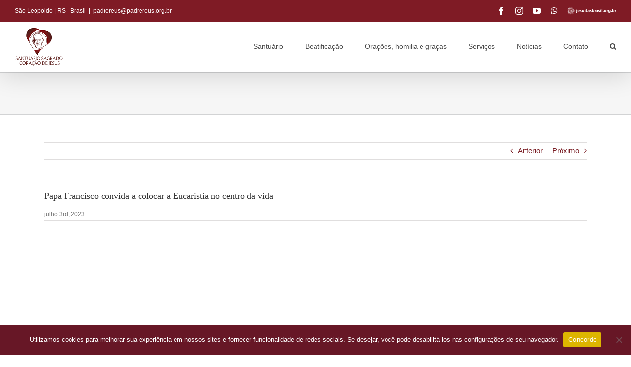

--- FILE ---
content_type: text/html; charset=UTF-8
request_url: https://padrereus.org.br/papa-francisco-convida-a-colocar-a-eucaristia-no-centro-da-vida/
body_size: 20186
content:
<!DOCTYPE html>
<html class="avada-html-layout-wide avada-html-header-position-top" lang="pt-BR" prefix="og: http://ogp.me/ns# fb: http://ogp.me/ns/fb#">
<head>
	<meta http-equiv="X-UA-Compatible" content="IE=edge" />
	<meta http-equiv="Content-Type" content="text/html; charset=utf-8"/>
	<meta name="viewport" content="width=device-width, initial-scale=1" />
	<title>Papa Francisco convida a colocar a Eucaristia no centro da vida &#8211; Santuário Padre Reus</title>
<meta name='robots' content='max-image-preview:large' />
<link rel="alternate" type="application/rss+xml" title="Feed para Santuário Padre Reus &raquo;" href="https://padrereus.org.br/feed/" />
<link rel="alternate" type="application/rss+xml" title="Feed de comentários para Santuário Padre Reus &raquo;" href="https://padrereus.org.br/comments/feed/" />
		
		
		
				<link rel="alternate" type="application/rss+xml" title="Feed de comentários para Santuário Padre Reus &raquo; Papa Francisco convida a colocar a Eucaristia no centro da vida" href="https://padrereus.org.br/papa-francisco-convida-a-colocar-a-eucaristia-no-centro-da-vida/feed/" />
<link rel="alternate" title="oEmbed (JSON)" type="application/json+oembed" href="https://padrereus.org.br/wp-json/oembed/1.0/embed?url=https%3A%2F%2Fpadrereus.org.br%2Fpapa-francisco-convida-a-colocar-a-eucaristia-no-centro-da-vida%2F" />
<link rel="alternate" title="oEmbed (XML)" type="text/xml+oembed" href="https://padrereus.org.br/wp-json/oembed/1.0/embed?url=https%3A%2F%2Fpadrereus.org.br%2Fpapa-francisco-convida-a-colocar-a-eucaristia-no-centro-da-vida%2F&#038;format=xml" />

		<meta property="og:title" content="Papa Francisco convida a colocar a Eucaristia no centro da vida"/>
		<meta property="og:type" content="article"/>
		<meta property="og:url" content="https://padrereus.org.br/papa-francisco-convida-a-colocar-a-eucaristia-no-centro-da-vida/"/>
		<meta property="og:site_name" content="Santuário Padre Reus"/>
		<meta property="og:description" content="Divulgado nesta segunda-feira (03), o novo Vídeo do Papa convida a colocar a celebração da Eucaristia como o centro de nossas vidas: “é a presença de Jesus e é profundamente transformadora”. O Pontífice afirma que a Eucaristia é o que “nos dá a coragem de sair ao encontro,"/>

									<meta property="og:image" content="https://padrereus.org.br/wp-content/uploads/2023/07/videodopapa_julho.jpg"/>
							<style id='wp-img-auto-sizes-contain-inline-css' type='text/css'>
img:is([sizes=auto i],[sizes^="auto," i]){contain-intrinsic-size:3000px 1500px}
/*# sourceURL=wp-img-auto-sizes-contain-inline-css */
</style>
<style id='wp-emoji-styles-inline-css' type='text/css'>

	img.wp-smiley, img.emoji {
		display: inline !important;
		border: none !important;
		box-shadow: none !important;
		height: 1em !important;
		width: 1em !important;
		margin: 0 0.07em !important;
		vertical-align: -0.1em !important;
		background: none !important;
		padding: 0 !important;
	}
/*# sourceURL=wp-emoji-styles-inline-css */
</style>
<style id='wp-block-library-inline-css' type='text/css'>
:root{--wp-block-synced-color:#7a00df;--wp-block-synced-color--rgb:122,0,223;--wp-bound-block-color:var(--wp-block-synced-color);--wp-editor-canvas-background:#ddd;--wp-admin-theme-color:#007cba;--wp-admin-theme-color--rgb:0,124,186;--wp-admin-theme-color-darker-10:#006ba1;--wp-admin-theme-color-darker-10--rgb:0,107,160.5;--wp-admin-theme-color-darker-20:#005a87;--wp-admin-theme-color-darker-20--rgb:0,90,135;--wp-admin-border-width-focus:2px}@media (min-resolution:192dpi){:root{--wp-admin-border-width-focus:1.5px}}.wp-element-button{cursor:pointer}:root .has-very-light-gray-background-color{background-color:#eee}:root .has-very-dark-gray-background-color{background-color:#313131}:root .has-very-light-gray-color{color:#eee}:root .has-very-dark-gray-color{color:#313131}:root .has-vivid-green-cyan-to-vivid-cyan-blue-gradient-background{background:linear-gradient(135deg,#00d084,#0693e3)}:root .has-purple-crush-gradient-background{background:linear-gradient(135deg,#34e2e4,#4721fb 50%,#ab1dfe)}:root .has-hazy-dawn-gradient-background{background:linear-gradient(135deg,#faaca8,#dad0ec)}:root .has-subdued-olive-gradient-background{background:linear-gradient(135deg,#fafae1,#67a671)}:root .has-atomic-cream-gradient-background{background:linear-gradient(135deg,#fdd79a,#004a59)}:root .has-nightshade-gradient-background{background:linear-gradient(135deg,#330968,#31cdcf)}:root .has-midnight-gradient-background{background:linear-gradient(135deg,#020381,#2874fc)}:root{--wp--preset--font-size--normal:16px;--wp--preset--font-size--huge:42px}.has-regular-font-size{font-size:1em}.has-larger-font-size{font-size:2.625em}.has-normal-font-size{font-size:var(--wp--preset--font-size--normal)}.has-huge-font-size{font-size:var(--wp--preset--font-size--huge)}.has-text-align-center{text-align:center}.has-text-align-left{text-align:left}.has-text-align-right{text-align:right}.has-fit-text{white-space:nowrap!important}#end-resizable-editor-section{display:none}.aligncenter{clear:both}.items-justified-left{justify-content:flex-start}.items-justified-center{justify-content:center}.items-justified-right{justify-content:flex-end}.items-justified-space-between{justify-content:space-between}.screen-reader-text{border:0;clip-path:inset(50%);height:1px;margin:-1px;overflow:hidden;padding:0;position:absolute;width:1px;word-wrap:normal!important}.screen-reader-text:focus{background-color:#ddd;clip-path:none;color:#444;display:block;font-size:1em;height:auto;left:5px;line-height:normal;padding:15px 23px 14px;text-decoration:none;top:5px;width:auto;z-index:100000}html :where(.has-border-color){border-style:solid}html :where([style*=border-top-color]){border-top-style:solid}html :where([style*=border-right-color]){border-right-style:solid}html :where([style*=border-bottom-color]){border-bottom-style:solid}html :where([style*=border-left-color]){border-left-style:solid}html :where([style*=border-width]){border-style:solid}html :where([style*=border-top-width]){border-top-style:solid}html :where([style*=border-right-width]){border-right-style:solid}html :where([style*=border-bottom-width]){border-bottom-style:solid}html :where([style*=border-left-width]){border-left-style:solid}html :where(img[class*=wp-image-]){height:auto;max-width:100%}:where(figure){margin:0 0 1em}html :where(.is-position-sticky){--wp-admin--admin-bar--position-offset:var(--wp-admin--admin-bar--height,0px)}@media screen and (max-width:600px){html :where(.is-position-sticky){--wp-admin--admin-bar--position-offset:0px}}

/*# sourceURL=wp-block-library-inline-css */
</style><style id='global-styles-inline-css' type='text/css'>
:root{--wp--preset--aspect-ratio--square: 1;--wp--preset--aspect-ratio--4-3: 4/3;--wp--preset--aspect-ratio--3-4: 3/4;--wp--preset--aspect-ratio--3-2: 3/2;--wp--preset--aspect-ratio--2-3: 2/3;--wp--preset--aspect-ratio--16-9: 16/9;--wp--preset--aspect-ratio--9-16: 9/16;--wp--preset--color--black: #000000;--wp--preset--color--cyan-bluish-gray: #abb8c3;--wp--preset--color--white: #ffffff;--wp--preset--color--pale-pink: #f78da7;--wp--preset--color--vivid-red: #cf2e2e;--wp--preset--color--luminous-vivid-orange: #ff6900;--wp--preset--color--luminous-vivid-amber: #fcb900;--wp--preset--color--light-green-cyan: #7bdcb5;--wp--preset--color--vivid-green-cyan: #00d084;--wp--preset--color--pale-cyan-blue: #8ed1fc;--wp--preset--color--vivid-cyan-blue: #0693e3;--wp--preset--color--vivid-purple: #9b51e0;--wp--preset--color--awb-color-1: #ffffff;--wp--preset--color--awb-color-2: #f9f9fb;--wp--preset--color--awb-color-3: #f2f3f5;--wp--preset--color--awb-color-4: #65bd7d;--wp--preset--color--awb-color-5: #198fd9;--wp--preset--color--awb-color-6: #434549;--wp--preset--color--awb-color-7: #212326;--wp--preset--color--awb-color-8: #141617;--wp--preset--gradient--vivid-cyan-blue-to-vivid-purple: linear-gradient(135deg,rgb(6,147,227) 0%,rgb(155,81,224) 100%);--wp--preset--gradient--light-green-cyan-to-vivid-green-cyan: linear-gradient(135deg,rgb(122,220,180) 0%,rgb(0,208,130) 100%);--wp--preset--gradient--luminous-vivid-amber-to-luminous-vivid-orange: linear-gradient(135deg,rgb(252,185,0) 0%,rgb(255,105,0) 100%);--wp--preset--gradient--luminous-vivid-orange-to-vivid-red: linear-gradient(135deg,rgb(255,105,0) 0%,rgb(207,46,46) 100%);--wp--preset--gradient--very-light-gray-to-cyan-bluish-gray: linear-gradient(135deg,rgb(238,238,238) 0%,rgb(169,184,195) 100%);--wp--preset--gradient--cool-to-warm-spectrum: linear-gradient(135deg,rgb(74,234,220) 0%,rgb(151,120,209) 20%,rgb(207,42,186) 40%,rgb(238,44,130) 60%,rgb(251,105,98) 80%,rgb(254,248,76) 100%);--wp--preset--gradient--blush-light-purple: linear-gradient(135deg,rgb(255,206,236) 0%,rgb(152,150,240) 100%);--wp--preset--gradient--blush-bordeaux: linear-gradient(135deg,rgb(254,205,165) 0%,rgb(254,45,45) 50%,rgb(107,0,62) 100%);--wp--preset--gradient--luminous-dusk: linear-gradient(135deg,rgb(255,203,112) 0%,rgb(199,81,192) 50%,rgb(65,88,208) 100%);--wp--preset--gradient--pale-ocean: linear-gradient(135deg,rgb(255,245,203) 0%,rgb(182,227,212) 50%,rgb(51,167,181) 100%);--wp--preset--gradient--electric-grass: linear-gradient(135deg,rgb(202,248,128) 0%,rgb(113,206,126) 100%);--wp--preset--gradient--midnight: linear-gradient(135deg,rgb(2,3,129) 0%,rgb(40,116,252) 100%);--wp--preset--font-size--small: 11.25px;--wp--preset--font-size--medium: 20px;--wp--preset--font-size--large: 22.5px;--wp--preset--font-size--x-large: 42px;--wp--preset--font-size--normal: 15px;--wp--preset--font-size--xlarge: 30px;--wp--preset--font-size--huge: 45px;--wp--preset--spacing--20: 0.44rem;--wp--preset--spacing--30: 0.67rem;--wp--preset--spacing--40: 1rem;--wp--preset--spacing--50: 1.5rem;--wp--preset--spacing--60: 2.25rem;--wp--preset--spacing--70: 3.38rem;--wp--preset--spacing--80: 5.06rem;--wp--preset--shadow--natural: 6px 6px 9px rgba(0, 0, 0, 0.2);--wp--preset--shadow--deep: 12px 12px 50px rgba(0, 0, 0, 0.4);--wp--preset--shadow--sharp: 6px 6px 0px rgba(0, 0, 0, 0.2);--wp--preset--shadow--outlined: 6px 6px 0px -3px rgb(255, 255, 255), 6px 6px rgb(0, 0, 0);--wp--preset--shadow--crisp: 6px 6px 0px rgb(0, 0, 0);}:where(.is-layout-flex){gap: 0.5em;}:where(.is-layout-grid){gap: 0.5em;}body .is-layout-flex{display: flex;}.is-layout-flex{flex-wrap: wrap;align-items: center;}.is-layout-flex > :is(*, div){margin: 0;}body .is-layout-grid{display: grid;}.is-layout-grid > :is(*, div){margin: 0;}:where(.wp-block-columns.is-layout-flex){gap: 2em;}:where(.wp-block-columns.is-layout-grid){gap: 2em;}:where(.wp-block-post-template.is-layout-flex){gap: 1.25em;}:where(.wp-block-post-template.is-layout-grid){gap: 1.25em;}.has-black-color{color: var(--wp--preset--color--black) !important;}.has-cyan-bluish-gray-color{color: var(--wp--preset--color--cyan-bluish-gray) !important;}.has-white-color{color: var(--wp--preset--color--white) !important;}.has-pale-pink-color{color: var(--wp--preset--color--pale-pink) !important;}.has-vivid-red-color{color: var(--wp--preset--color--vivid-red) !important;}.has-luminous-vivid-orange-color{color: var(--wp--preset--color--luminous-vivid-orange) !important;}.has-luminous-vivid-amber-color{color: var(--wp--preset--color--luminous-vivid-amber) !important;}.has-light-green-cyan-color{color: var(--wp--preset--color--light-green-cyan) !important;}.has-vivid-green-cyan-color{color: var(--wp--preset--color--vivid-green-cyan) !important;}.has-pale-cyan-blue-color{color: var(--wp--preset--color--pale-cyan-blue) !important;}.has-vivid-cyan-blue-color{color: var(--wp--preset--color--vivid-cyan-blue) !important;}.has-vivid-purple-color{color: var(--wp--preset--color--vivid-purple) !important;}.has-black-background-color{background-color: var(--wp--preset--color--black) !important;}.has-cyan-bluish-gray-background-color{background-color: var(--wp--preset--color--cyan-bluish-gray) !important;}.has-white-background-color{background-color: var(--wp--preset--color--white) !important;}.has-pale-pink-background-color{background-color: var(--wp--preset--color--pale-pink) !important;}.has-vivid-red-background-color{background-color: var(--wp--preset--color--vivid-red) !important;}.has-luminous-vivid-orange-background-color{background-color: var(--wp--preset--color--luminous-vivid-orange) !important;}.has-luminous-vivid-amber-background-color{background-color: var(--wp--preset--color--luminous-vivid-amber) !important;}.has-light-green-cyan-background-color{background-color: var(--wp--preset--color--light-green-cyan) !important;}.has-vivid-green-cyan-background-color{background-color: var(--wp--preset--color--vivid-green-cyan) !important;}.has-pale-cyan-blue-background-color{background-color: var(--wp--preset--color--pale-cyan-blue) !important;}.has-vivid-cyan-blue-background-color{background-color: var(--wp--preset--color--vivid-cyan-blue) !important;}.has-vivid-purple-background-color{background-color: var(--wp--preset--color--vivid-purple) !important;}.has-black-border-color{border-color: var(--wp--preset--color--black) !important;}.has-cyan-bluish-gray-border-color{border-color: var(--wp--preset--color--cyan-bluish-gray) !important;}.has-white-border-color{border-color: var(--wp--preset--color--white) !important;}.has-pale-pink-border-color{border-color: var(--wp--preset--color--pale-pink) !important;}.has-vivid-red-border-color{border-color: var(--wp--preset--color--vivid-red) !important;}.has-luminous-vivid-orange-border-color{border-color: var(--wp--preset--color--luminous-vivid-orange) !important;}.has-luminous-vivid-amber-border-color{border-color: var(--wp--preset--color--luminous-vivid-amber) !important;}.has-light-green-cyan-border-color{border-color: var(--wp--preset--color--light-green-cyan) !important;}.has-vivid-green-cyan-border-color{border-color: var(--wp--preset--color--vivid-green-cyan) !important;}.has-pale-cyan-blue-border-color{border-color: var(--wp--preset--color--pale-cyan-blue) !important;}.has-vivid-cyan-blue-border-color{border-color: var(--wp--preset--color--vivid-cyan-blue) !important;}.has-vivid-purple-border-color{border-color: var(--wp--preset--color--vivid-purple) !important;}.has-vivid-cyan-blue-to-vivid-purple-gradient-background{background: var(--wp--preset--gradient--vivid-cyan-blue-to-vivid-purple) !important;}.has-light-green-cyan-to-vivid-green-cyan-gradient-background{background: var(--wp--preset--gradient--light-green-cyan-to-vivid-green-cyan) !important;}.has-luminous-vivid-amber-to-luminous-vivid-orange-gradient-background{background: var(--wp--preset--gradient--luminous-vivid-amber-to-luminous-vivid-orange) !important;}.has-luminous-vivid-orange-to-vivid-red-gradient-background{background: var(--wp--preset--gradient--luminous-vivid-orange-to-vivid-red) !important;}.has-very-light-gray-to-cyan-bluish-gray-gradient-background{background: var(--wp--preset--gradient--very-light-gray-to-cyan-bluish-gray) !important;}.has-cool-to-warm-spectrum-gradient-background{background: var(--wp--preset--gradient--cool-to-warm-spectrum) !important;}.has-blush-light-purple-gradient-background{background: var(--wp--preset--gradient--blush-light-purple) !important;}.has-blush-bordeaux-gradient-background{background: var(--wp--preset--gradient--blush-bordeaux) !important;}.has-luminous-dusk-gradient-background{background: var(--wp--preset--gradient--luminous-dusk) !important;}.has-pale-ocean-gradient-background{background: var(--wp--preset--gradient--pale-ocean) !important;}.has-electric-grass-gradient-background{background: var(--wp--preset--gradient--electric-grass) !important;}.has-midnight-gradient-background{background: var(--wp--preset--gradient--midnight) !important;}.has-small-font-size{font-size: var(--wp--preset--font-size--small) !important;}.has-medium-font-size{font-size: var(--wp--preset--font-size--medium) !important;}.has-large-font-size{font-size: var(--wp--preset--font-size--large) !important;}.has-x-large-font-size{font-size: var(--wp--preset--font-size--x-large) !important;}
/*# sourceURL=global-styles-inline-css */
</style>

<style id='classic-theme-styles-inline-css' type='text/css'>
/*! This file is auto-generated */
.wp-block-button__link{color:#fff;background-color:#32373c;border-radius:9999px;box-shadow:none;text-decoration:none;padding:calc(.667em + 2px) calc(1.333em + 2px);font-size:1.125em}.wp-block-file__button{background:#32373c;color:#fff;text-decoration:none}
/*# sourceURL=/wp-includes/css/classic-themes.min.css */
</style>
<link rel='stylesheet' id='cookie-notice-front-css' href='https://padrereus.org.br/wp-content/plugins/cookie-notice/css/front.min.css?ver=2.5.11' type='text/css' media='all' />
<link rel='stylesheet' id='fusion-dynamic-css-css' href='https://padrereus.org.br/wp-content/uploads/fusion-styles/19e0f86bd583865c05e57fbd18f784f3.min.css?ver=3.11.5' type='text/css' media='all' />
<script type="text/javascript" id="cookie-notice-front-js-before">
/* <![CDATA[ */
var cnArgs = {"ajaxUrl":"https:\/\/padrereus.org.br\/wp-admin\/admin-ajax.php","nonce":"807ee4bc12","hideEffect":"fade","position":"bottom","onScroll":false,"onScrollOffset":100,"onClick":false,"cookieName":"cookie_notice_accepted","cookieTime":2592000,"cookieTimeRejected":2592000,"globalCookie":false,"redirection":false,"cache":false,"revokeCookies":false,"revokeCookiesOpt":"automatic"};

//# sourceURL=cookie-notice-front-js-before
/* ]]> */
</script>
<script type="text/javascript" src="https://padrereus.org.br/wp-content/plugins/cookie-notice/js/front.min.js?ver=2.5.11" id="cookie-notice-front-js"></script>
<script type="text/javascript" src="https://padrereus.org.br/wp-includes/js/jquery/jquery.min.js?ver=3.7.1" id="jquery-core-js"></script>
<script type="text/javascript" src="https://padrereus.org.br/wp-includes/js/jquery/jquery-migrate.min.js?ver=3.4.1" id="jquery-migrate-js"></script>
<script type="text/javascript" src="//padrereus.org.br/wp-content/plugins/revslider/sr6/assets/js/rbtools.min.js?ver=6.7.38" async id="tp-tools-js"></script>
<script type="text/javascript" src="//padrereus.org.br/wp-content/plugins/revslider/sr6/assets/js/rs6.min.js?ver=6.7.38" async id="revmin-js"></script>
<link rel="https://api.w.org/" href="https://padrereus.org.br/wp-json/" /><link rel="alternate" title="JSON" type="application/json" href="https://padrereus.org.br/wp-json/wp/v2/posts/2291" /><link rel="EditURI" type="application/rsd+xml" title="RSD" href="https://padrereus.org.br/xmlrpc.php?rsd" />
<meta name="generator" content="WordPress 6.9" />
<link rel="canonical" href="https://padrereus.org.br/papa-francisco-convida-a-colocar-a-eucaristia-no-centro-da-vida/" />
<link rel='shortlink' href='https://padrereus.org.br/?p=2291' />
<link rel="preload" href="https://padrereus.org.br/wp-content/themes/Avada/includes/lib/assets/fonts/icomoon/awb-icons.woff" as="font" type="font/woff" crossorigin><link rel="preload" href="//padrereus.org.br/wp-content/themes/Avada/includes/lib/assets/fonts/fontawesome/webfonts/fa-brands-400.woff2" as="font" type="font/woff2" crossorigin><link rel="preload" href="//padrereus.org.br/wp-content/themes/Avada/includes/lib/assets/fonts/fontawesome/webfonts/fa-regular-400.woff2" as="font" type="font/woff2" crossorigin><link rel="preload" href="//padrereus.org.br/wp-content/themes/Avada/includes/lib/assets/fonts/fontawesome/webfonts/fa-solid-900.woff2" as="font" type="font/woff2" crossorigin><style type="text/css" id="css-fb-visibility">@media screen and (max-width: 640px){.fusion-no-small-visibility{display:none !important;}body .sm-text-align-center{text-align:center !important;}body .sm-text-align-left{text-align:left !important;}body .sm-text-align-right{text-align:right !important;}body .sm-flex-align-center{justify-content:center !important;}body .sm-flex-align-flex-start{justify-content:flex-start !important;}body .sm-flex-align-flex-end{justify-content:flex-end !important;}body .sm-mx-auto{margin-left:auto !important;margin-right:auto !important;}body .sm-ml-auto{margin-left:auto !important;}body .sm-mr-auto{margin-right:auto !important;}body .fusion-absolute-position-small{position:absolute;top:auto;width:100%;}.awb-sticky.awb-sticky-small{ position: sticky; top: var(--awb-sticky-offset,0); }}@media screen and (min-width: 641px) and (max-width: 1024px){.fusion-no-medium-visibility{display:none !important;}body .md-text-align-center{text-align:center !important;}body .md-text-align-left{text-align:left !important;}body .md-text-align-right{text-align:right !important;}body .md-flex-align-center{justify-content:center !important;}body .md-flex-align-flex-start{justify-content:flex-start !important;}body .md-flex-align-flex-end{justify-content:flex-end !important;}body .md-mx-auto{margin-left:auto !important;margin-right:auto !important;}body .md-ml-auto{margin-left:auto !important;}body .md-mr-auto{margin-right:auto !important;}body .fusion-absolute-position-medium{position:absolute;top:auto;width:100%;}.awb-sticky.awb-sticky-medium{ position: sticky; top: var(--awb-sticky-offset,0); }}@media screen and (min-width: 1025px){.fusion-no-large-visibility{display:none !important;}body .lg-text-align-center{text-align:center !important;}body .lg-text-align-left{text-align:left !important;}body .lg-text-align-right{text-align:right !important;}body .lg-flex-align-center{justify-content:center !important;}body .lg-flex-align-flex-start{justify-content:flex-start !important;}body .lg-flex-align-flex-end{justify-content:flex-end !important;}body .lg-mx-auto{margin-left:auto !important;margin-right:auto !important;}body .lg-ml-auto{margin-left:auto !important;}body .lg-mr-auto{margin-right:auto !important;}body .fusion-absolute-position-large{position:absolute;top:auto;width:100%;}.awb-sticky.awb-sticky-large{ position: sticky; top: var(--awb-sticky-offset,0); }}</style><style type="text/css">.recentcomments a{display:inline !important;padding:0 !important;margin:0 !important;}</style><meta name="generator" content="Powered by Slider Revolution 6.7.38 - responsive, Mobile-Friendly Slider Plugin for WordPress with comfortable drag and drop interface." />
<script>function setREVStartSize(e){
			//window.requestAnimationFrame(function() {
				window.RSIW = window.RSIW===undefined ? window.innerWidth : window.RSIW;
				window.RSIH = window.RSIH===undefined ? window.innerHeight : window.RSIH;
				try {
					var pw = document.getElementById(e.c).parentNode.offsetWidth,
						newh;
					pw = pw===0 || isNaN(pw) || (e.l=="fullwidth" || e.layout=="fullwidth") ? window.RSIW : pw;
					e.tabw = e.tabw===undefined ? 0 : parseInt(e.tabw);
					e.thumbw = e.thumbw===undefined ? 0 : parseInt(e.thumbw);
					e.tabh = e.tabh===undefined ? 0 : parseInt(e.tabh);
					e.thumbh = e.thumbh===undefined ? 0 : parseInt(e.thumbh);
					e.tabhide = e.tabhide===undefined ? 0 : parseInt(e.tabhide);
					e.thumbhide = e.thumbhide===undefined ? 0 : parseInt(e.thumbhide);
					e.mh = e.mh===undefined || e.mh=="" || e.mh==="auto" ? 0 : parseInt(e.mh,0);
					if(e.layout==="fullscreen" || e.l==="fullscreen")
						newh = Math.max(e.mh,window.RSIH);
					else{
						e.gw = Array.isArray(e.gw) ? e.gw : [e.gw];
						for (var i in e.rl) if (e.gw[i]===undefined || e.gw[i]===0) e.gw[i] = e.gw[i-1];
						e.gh = e.el===undefined || e.el==="" || (Array.isArray(e.el) && e.el.length==0)? e.gh : e.el;
						e.gh = Array.isArray(e.gh) ? e.gh : [e.gh];
						for (var i in e.rl) if (e.gh[i]===undefined || e.gh[i]===0) e.gh[i] = e.gh[i-1];
											
						var nl = new Array(e.rl.length),
							ix = 0,
							sl;
						e.tabw = e.tabhide>=pw ? 0 : e.tabw;
						e.thumbw = e.thumbhide>=pw ? 0 : e.thumbw;
						e.tabh = e.tabhide>=pw ? 0 : e.tabh;
						e.thumbh = e.thumbhide>=pw ? 0 : e.thumbh;
						for (var i in e.rl) nl[i] = e.rl[i]<window.RSIW ? 0 : e.rl[i];
						sl = nl[0];
						for (var i in nl) if (sl>nl[i] && nl[i]>0) { sl = nl[i]; ix=i;}
						var m = pw>(e.gw[ix]+e.tabw+e.thumbw) ? 1 : (pw-(e.tabw+e.thumbw)) / (e.gw[ix]);
						newh =  (e.gh[ix] * m) + (e.tabh + e.thumbh);
					}
					var el = document.getElementById(e.c);
					if (el!==null && el) el.style.height = newh+"px";
					el = document.getElementById(e.c+"_wrapper");
					if (el!==null && el) {
						el.style.height = newh+"px";
						el.style.display = "block";
					}
				} catch(e){
					console.log("Failure at Presize of Slider:" + e)
				}
			//});
		  };</script>
		<script type="text/javascript">
			var doc = document.documentElement;
			doc.setAttribute( 'data-useragent', navigator.userAgent );
		</script>
		<!-- Global site tag (gtag.js) - Google Analytics -->
<script async src="https://www.googletagmanager.com/gtag/js?id=UA-154656658-1"></script>
<script>
  window.dataLayer = window.dataLayer || [];
  function gtag(){dataLayer.push(arguments);}
  gtag('js', new Date());

  gtag('config', 'UA-154656658-1');
</script>
	<!-- Google Tag Manager -->
<script>(function(w,d,s,l,i){w[l]=w[l]||[];w[l].push({'gtm.start':
new Date().getTime(),event:'gtm.js'});var f=d.getElementsByTagName(s)[0],
j=d.createElement(s),dl=l!='dataLayer'?'&l='+l:'';j.async=true;j.src=
'https://www.googletagmanager.com/gtm.js?id='+i+dl;f.parentNode.insertBefore(j,f);
})(window,document,'script','dataLayer','GTM-KSB5M7L');</script>
<!-- End Google Tag Manager --><link rel='stylesheet' id='rs-plugin-settings-css' href='//padrereus.org.br/wp-content/plugins/revslider/sr6/assets/css/rs6.css?ver=6.7.38' type='text/css' media='all' />
<style id='rs-plugin-settings-inline-css' type='text/css'>
#rs-demo-id {}
/*# sourceURL=rs-plugin-settings-inline-css */
</style>
</head>

<body class="wp-singular post-template-default single single-post postid-2291 single-format-standard wp-theme-Avada cookies-not-set fusion-image-hovers fusion-pagination-sizing fusion-button_type-flat fusion-button_span-no fusion-button_gradient-linear avada-image-rollover-circle-yes avada-image-rollover-yes avada-image-rollover-direction-left fusion-body ltr fusion-sticky-header no-tablet-sticky-header no-mobile-sticky-header no-mobile-slidingbar avada-has-rev-slider-styles fusion-disable-outline fusion-sub-menu-fade mobile-logo-pos-left layout-wide-mode avada-has-boxed-modal-shadow- layout-scroll-offset-full avada-has-zero-margin-offset-top fusion-top-header menu-text-align-center mobile-menu-design-modern fusion-show-pagination-text fusion-header-layout-v3 avada-responsive avada-footer-fx-none avada-menu-highlight-style-bar fusion-search-form-classic fusion-main-menu-search-overlay fusion-avatar-square avada-dropdown-styles avada-blog-layout- avada-blog-archive-layout- avada-header-shadow-yes avada-menu-icon-position-left avada-has-megamenu-shadow avada-has-mainmenu-dropdown-divider avada-has-header-100-width avada-has-main-nav-search-icon avada-has-breadcrumb-mobile-hidden avada-has-titlebar-bar_and_content avada-has-pagination-padding avada-flyout-menu-direction-fade avada-ec-views-v1" data-awb-post-id="2291">
		<a class="skip-link screen-reader-text" href="#content">Ir para o conteúdo</a>

	<div id="boxed-wrapper">
		
		<div id="wrapper" class="fusion-wrapper">
			<div id="home" style="position:relative;top:-1px;"></div>
							
					
			<header class="fusion-header-wrapper fusion-header-shadow">
				<div class="fusion-header-v3 fusion-logo-alignment fusion-logo-left fusion-sticky-menu- fusion-sticky-logo-1 fusion-mobile-logo-  fusion-mobile-menu-design-modern">
					
<div class="fusion-secondary-header">
	<div class="fusion-row">
					<div class="fusion-alignleft">
				<div class="fusion-contact-info"><span class="fusion-contact-info-phone-number">São Leopoldo | RS - Brasil</span><span class="fusion-header-separator">|</span><span class="fusion-contact-info-email-address"><a href="mailto:&#112;adrereu&#115;&#64;p&#97;&#100;rere&#117;&#115;.&#111;r&#103;.&#98;&#114;">&#112;adrereu&#115;&#64;p&#97;&#100;rere&#117;&#115;.&#111;r&#103;.&#98;&#114;</a></span></div>			</div>
							<div class="fusion-alignright">
				<div class="fusion-social-links-header"><div class="fusion-social-networks"><div class="fusion-social-networks-wrapper"><a  class="fusion-social-network-icon fusion-tooltip fusion-facebook awb-icon-facebook" style data-placement="bottom" data-title="Facebook" data-toggle="tooltip" title="Facebook" href="https://www.facebook.com/padrereussantuariooficial/" target="_blank" rel="noreferrer"><span class="screen-reader-text">Facebook</span></a><a  class="fusion-social-network-icon fusion-tooltip fusion-instagram awb-icon-instagram" style data-placement="bottom" data-title="Instagram" data-toggle="tooltip" title="Instagram" href="https://www.instagram.com/padrereussantuariooficial" target="_blank" rel="noopener noreferrer"><span class="screen-reader-text">Instagram</span></a><a  class="fusion-social-network-icon fusion-tooltip fusion-youtube awb-icon-youtube" style data-placement="bottom" data-title="YouTube" data-toggle="tooltip" title="YouTube" href="https://www.youtube.com/PadreReusSantuariodoSagradoCoracaodeJesus" target="_blank" rel="noopener noreferrer"><span class="screen-reader-text">YouTube</span></a><a  class="fusion-social-network-icon fusion-tooltip fusion-whatsapp awb-icon-whatsapp" style data-placement="bottom" data-title="WhatsApp" data-toggle="tooltip" title="WhatsApp" href="https://wa.me/5551985215083?text=Ol%C3%A1%2C+pode+me+ajudar%3F" target="_blank" rel="noopener noreferrer"><span class="screen-reader-text">WhatsApp</span></a><a  class="awb-custom-image custom fusion-social-network-icon fusion-tooltip fusion-custom awb-icon-custom" style="position:relative;" data-placement="bottom" data-title="Jesuítas Brasil" data-toggle="tooltip" title="Jesuítas Brasil" href="https://www.jesuitasbrasil.org.br/" target="_blank" rel="noopener noreferrer"><span class="screen-reader-text">Jesuítas Brasil</span><img src="https://padrereus.org.br/wp-content/uploads/2022/08/logo-jesuitasbrasil-site.png" style="width:auto;" alt="Jesuítas Brasil" /></a></div></div></div>			</div>
			</div>
</div>
<div class="fusion-header-sticky-height"></div>
<div class="fusion-header">
	<div class="fusion-row">
					<div class="fusion-logo" data-margin-top="5px" data-margin-bottom="5px" data-margin-left="0px" data-margin-right="0px">
			<a class="fusion-logo-link"  href="https://padrereus.org.br/" >

						<!-- standard logo -->
			<img src="https://padrereus.org.br/wp-content/uploads/2022/01/LOGO-300X80-PADRE-REUS-1-1.png" srcset="https://padrereus.org.br/wp-content/uploads/2022/01/LOGO-300X80-PADRE-REUS-1-1.png 1x" width="300" height="80" alt="Santuário Padre Reus Logo" data-retina_logo_url="" class="fusion-standard-logo" />

			
											<!-- sticky header logo -->
				<img src="https://padrereus.org.br/wp-content/uploads/2022/01/LOGO-300X80-PADRE-REUS-1-1.png" srcset="https://padrereus.org.br/wp-content/uploads/2022/01/LOGO-300X80-PADRE-REUS-1-1.png 1x" width="300" height="80" alt="Santuário Padre Reus Logo" data-retina_logo_url="" class="fusion-sticky-logo" />
					</a>
		</div>		<nav class="fusion-main-menu" aria-label="Menu Principal"><div class="fusion-overlay-search">		<form role="search" class="searchform fusion-search-form  fusion-search-form-classic" method="get" action="https://padrereus.org.br/">
			<div class="fusion-search-form-content">

				
				<div class="fusion-search-field search-field">
					<label><span class="screen-reader-text">Buscar resultados para:</span>
													<input type="search" value="" name="s" class="s" placeholder="Pesquisar..." required aria-required="true" aria-label="Pesquisar..."/>
											</label>
				</div>
				<div class="fusion-search-button search-button">
					<input type="submit" class="fusion-search-submit searchsubmit" aria-label="Pesquisar" value="&#xf002;" />
									</div>

				
			</div>


			
		</form>
		<div class="fusion-search-spacer"></div><a href="#" role="button" aria-label="Close Search" class="fusion-close-search"></a></div><ul id="menu-principal" class="fusion-menu"><li  id="menu-item-2353"  class="menu-item menu-item-type-custom menu-item-object-custom menu-item-has-children menu-item-2353 fusion-dropdown-menu"  data-item-id="2353"><a  href="#" class="fusion-bar-highlight"><span class="menu-text">Santuário</span></a><ul class="sub-menu"><li  id="menu-item-55"  class="menu-item menu-item-type-post_type menu-item-object-page menu-item-has-children menu-item-55 fusion-dropdown-submenu" ><a  href="https://padrereus.org.br/santuario/o-santuario/" class="fusion-bar-highlight"><span>O Santuário</span></a><ul class="sub-menu"><li  id="menu-item-1060"  class="menu-item menu-item-type-post_type menu-item-object-page menu-item-1060" ><a  href="https://padrereus.org.br/ajude-o-santuario/" class="fusion-bar-highlight"><span>Ajude o Santuário</span></a></li><li  id="menu-item-1061"  class="menu-item menu-item-type-post_type menu-item-object-page menu-item-1061" ><a  href="https://padrereus.org.br/galeria-do-santuario/" class="fusion-bar-highlight"><span>Galeria do Santuário</span></a></li></ul></li><li  id="menu-item-125"  class="menu-item menu-item-type-post_type menu-item-object-page menu-item-125 fusion-dropdown-submenu" ><a  href="https://padrereus.org.br/padre-joao-batista-reus/" class="fusion-bar-highlight"><span>Padre João Batista Reus</span></a></li><li  id="menu-item-173"  class="menu-item menu-item-type-post_type menu-item-object-page menu-item-173 fusion-dropdown-submenu" ><a  href="https://padrereus.org.br/memorial-do-padre-reus/" class="fusion-bar-highlight"><span>Memorial do Padre Reus</span></a></li><li  id="menu-item-172"  class="menu-item menu-item-type-post_type menu-item-object-page menu-item-172 fusion-dropdown-submenu" ><a  href="https://padrereus.org.br/companhia-de-jesus/" class="fusion-bar-highlight"><span>Companhia de Jesus</span></a></li></ul></li><li  id="menu-item-1378"  class="menu-item menu-item-type-custom menu-item-object-custom menu-item-has-children menu-item-1378 fusion-dropdown-menu"  data-item-id="1378"><a  href="#" class="fusion-bar-highlight"><span class="menu-text">Beatificação</span></a><ul class="sub-menu"><li  id="menu-item-179"  class="menu-item menu-item-type-post_type menu-item-object-page menu-item-179 fusion-dropdown-submenu" ><a  href="https://padrereus.org.br/processo-de-beatificacao/" class="fusion-bar-highlight"><span>Processo de beatificação</span></a></li><li  id="menu-item-1637"  class="menu-item menu-item-type-post_type menu-item-object-page menu-item-1637 fusion-dropdown-submenu" ><a  href="https://padrereus.org.br/boletim-beatificacao-padre-reus/" class="fusion-bar-highlight"><span>Boletim Causa de Beatificação Padre Reus</span></a></li></ul></li><li  id="menu-item-2354"  class="menu-item menu-item-type-custom menu-item-object-custom menu-item-has-children menu-item-2354 fusion-dropdown-menu"  data-item-id="2354"><a  href="#" class="fusion-bar-highlight"><span class="menu-text">Orações, homilia e graças</span></a><ul class="sub-menu"><li  id="menu-item-168"  class="menu-item menu-item-type-post_type menu-item-object-page menu-item-168 fusion-dropdown-submenu" ><a  href="https://padrereus.org.br/compartilhe-as-gracas-alcancadas/" class="fusion-bar-highlight"><span>Compartilhe as graças alcançadas</span></a></li><li  id="menu-item-52"  class="menu-item menu-item-type-post_type menu-item-object-page menu-item-52 fusion-dropdown-submenu" ><a  href="https://padrereus.org.br/oracao/oracoes/" class="fusion-bar-highlight"><span>Orações</span></a></li><li  id="menu-item-1379"  class="menu-item menu-item-type-custom menu-item-object-custom menu-item-1379 fusion-dropdown-submenu" ><a  href="https://www.youtube.com/@PadreLaercioLimaSJ" class="fusion-bar-highlight"><span>Homilia</span></a></li></ul></li><li  id="menu-item-2355"  class="menu-item menu-item-type-custom menu-item-object-custom menu-item-has-children menu-item-2355 fusion-dropdown-menu"  data-item-id="2355"><a  href="#" class="fusion-bar-highlight"><span class="menu-text">Serviços</span></a><ul class="sub-menu"><li  id="menu-item-171"  class="menu-item menu-item-type-post_type menu-item-object-page menu-item-171 fusion-dropdown-submenu" ><a  href="https://padrereus.org.br/horario-de-missas/" class="fusion-bar-highlight"><span>Horário de missas</span></a></li><li  id="menu-item-162"  class="menu-item menu-item-type-post_type menu-item-object-page menu-item-162 fusion-dropdown-submenu" ><a  href="https://padrereus.org.br/agendamento-de-romarias-e-peregrinacoes/" class="fusion-bar-highlight"><span>Agendamento de romarias e peregrinações</span></a></li><li  id="menu-item-170"  class="menu-item menu-item-type-post_type menu-item-object-page menu-item-170 fusion-dropdown-submenu" ><a  href="https://padrereus.org.br/eventos/" class="fusion-bar-highlight"><span>Eventos</span></a></li><li  id="menu-item-163"  class="menu-item menu-item-type-post_type menu-item-object-page menu-item-163 fusion-dropdown-submenu" ><a  href="https://padrereus.org.br/intencoes-para-a-missa/" class="fusion-bar-highlight"><span>Intenções para a missa</span></a></li><li  id="menu-item-180"  class="menu-item menu-item-type-post_type menu-item-object-page menu-item-180 fusion-dropdown-submenu" ><a  href="https://padrereus.org.br/atendimento-aconselhamento/" class="fusion-bar-highlight"><span>Atendimento / Aconselhamento</span></a></li><li  id="menu-item-164"  class="menu-item menu-item-type-post_type menu-item-object-page menu-item-164 fusion-dropdown-submenu" ><a  href="https://padrereus.org.br/secretaria/" class="fusion-bar-highlight"><span>Secretaria</span></a></li><li  id="menu-item-543"  class="menu-item menu-item-type-custom menu-item-object-custom menu-item-has-children menu-item-543 fusion-dropdown-submenu" ><a  href="#" class="fusion-bar-highlight"><span>Conveniências</span></a><ul class="sub-menu"><li  id="menu-item-166"  class="menu-item menu-item-type-post_type menu-item-object-page menu-item-166" ><a  href="https://padrereus.org.br/livraria-padre-reus/" class="fusion-bar-highlight"><span>Livraria Padre Reus</span></a></li><li  id="menu-item-165"  class="menu-item menu-item-type-post_type menu-item-object-page menu-item-165" ><a  href="https://padrereus.org.br/restaurante/" class="fusion-bar-highlight"><span>Restaurante</span></a></li><li  id="menu-item-161"  class="menu-item menu-item-type-post_type menu-item-object-page menu-item-161" ><a  href="https://padrereus.org.br/estacionamento/" class="fusion-bar-highlight"><span>Estacionamento</span></a></li><li  id="menu-item-480"  class="menu-item menu-item-type-post_type menu-item-object-page menu-item-480" ><a  href="https://padrereus.org.br/hospedagem/" class="fusion-bar-highlight"><span>Hospedagem</span></a></li></ul></li></ul></li><li  id="menu-item-1380"  class="menu-item menu-item-type-custom menu-item-object-custom menu-item-has-children menu-item-1380 fusion-dropdown-menu"  data-item-id="1380"><a  href="#" class="fusion-bar-highlight"><span class="menu-text">Notícias</span></a><ul class="sub-menu"><li  id="menu-item-169"  class="menu-item menu-item-type-post_type menu-item-object-page menu-item-169 fusion-dropdown-submenu" ><a  href="https://padrereus.org.br/noticias/" class="fusion-bar-highlight"><span>Notícias</span></a></li><li  id="menu-item-50"  class="menu-item menu-item-type-post_type menu-item-object-page menu-item-50 fusion-dropdown-submenu" ><a  href="https://padrereus.org.br/imprensa/" class="fusion-bar-highlight"><span>Imprensa</span></a></li><li  id="menu-item-1160"  class="menu-item menu-item-type-post_type menu-item-object-page menu-item-1160 fusion-dropdown-submenu" ><a  href="https://padrereus.org.br/missa-na-radio/" class="fusion-bar-highlight"><span>Missa na Rádio</span></a></li></ul></li><li  id="menu-item-2356"  class="menu-item menu-item-type-custom menu-item-object-custom menu-item-has-children menu-item-2356 fusion-dropdown-menu"  data-item-id="2356"><a  href="#" class="fusion-bar-highlight"><span class="menu-text">Contato</span></a><ul class="sub-menu"><li  id="menu-item-160"  class="menu-item menu-item-type-post_type menu-item-object-page menu-item-160 fusion-dropdown-submenu" ><a  href="https://padrereus.org.br/localizacao/" class="fusion-bar-highlight"><span>Localização</span></a></li><li  id="menu-item-159"  class="menu-item menu-item-type-post_type menu-item-object-page menu-item-159 fusion-dropdown-submenu" ><a  href="https://padrereus.org.br/contato/" class="fusion-bar-highlight"><span>Contato</span></a></li></ul></li><li class="fusion-custom-menu-item fusion-main-menu-search fusion-search-overlay"><a class="fusion-main-menu-icon fusion-bar-highlight" href="#" aria-label="Pesquisar" data-title="Pesquisar" title="Pesquisar" role="button" aria-expanded="false"></a></li></ul></nav>	<div class="fusion-mobile-menu-icons">
							<a href="#" class="fusion-icon awb-icon-bars" aria-label="Toggle mobile menu" aria-expanded="false"></a>
		
		
		
			</div>

<nav class="fusion-mobile-nav-holder fusion-mobile-menu-text-align-left" aria-label="Main Menu Mobile"></nav>

					</div>
</div>
				</div>
				<div class="fusion-clearfix"></div>
			</header>
								
							<div id="sliders-container" class="fusion-slider-visibility">
					</div>
				
					
							
			<section class="avada-page-titlebar-wrapper" aria-label="Barra de Título da Página">
	<div class="fusion-page-title-bar fusion-page-title-bar-breadcrumbs fusion-page-title-bar-left">
		<div class="fusion-page-title-row">
			<div class="fusion-page-title-wrapper">
				<div class="fusion-page-title-captions">

					
					
				</div>

													
			</div>
		</div>
	</div>
</section>

						<main id="main" class="clearfix ">
				<div class="fusion-row" style="">

<section id="content" style="width: 100%;">
			<div class="single-navigation clearfix">
			<a href="https://padrereus.org.br/programacao-da-novena-pela-beatificacao-do-padre-reus/" rel="prev">Anterior</a>			<a href="https://padrereus.org.br/programacao-da-semana-santa-2024-no-santuario/" rel="next">Próximo</a>		</div>
	
					<article id="post-2291" class="post post-2291 type-post status-publish format-standard has-post-thumbnail hentry category-blog category-destaque_capa">
															<div class="fusion-post-title-meta-wrap">
												<h1 class="entry-title fusion-post-title">Papa Francisco convida a colocar a Eucaristia no centro da vida</h1>									<div class="fusion-meta-info"><div class="fusion-meta-info-wrapper"><span class="vcard rich-snippet-hidden"><span class="fn"><a href="https://padrereus.org.br/author/manoelaas/" title="Posts de Manoela" rel="author">Manoela</a></span></span><span class="updated rich-snippet-hidden">2023-07-03T14:10:58-03:00</span><span>julho 3rd, 2023</span><span class="fusion-inline-sep">|</span></div></div>					</div>
							
									
						<div class="post-content">
				<div class="fusion-fullwidth fullwidth-box fusion-builder-row-1 fusion-flex-container nonhundred-percent-fullwidth non-hundred-percent-height-scrolling" style="--awb-border-radius-top-left:0px;--awb-border-radius-top-right:0px;--awb-border-radius-bottom-right:0px;--awb-border-radius-bottom-left:0px;--awb-flex-wrap:wrap;" ><div class="fusion-builder-row fusion-row fusion-flex-align-items-flex-start fusion-flex-content-wrap" style="max-width:calc( 1100px + 0px );margin-left: calc(-0px / 2 );margin-right: calc(-0px / 2 );"><div class="fusion-layout-column fusion_builder_column fusion-builder-column-0 fusion_builder_column_1_1 1_1 fusion-flex-column" style="--awb-bg-size:cover;--awb-width-large:100%;--awb-margin-top-large:0px;--awb-spacing-right-large:0px;--awb-margin-bottom-large:20px;--awb-spacing-left-large:0px;--awb-width-medium:100%;--awb-spacing-right-medium:0px;--awb-spacing-left-medium:0px;--awb-width-small:100%;--awb-spacing-right-small:0px;--awb-spacing-left-small:0px;"><div class="fusion-column-wrapper fusion-column-has-shadow fusion-flex-justify-content-flex-start fusion-content-layout-column"><div class="fusion-video fusion-youtube" style="--awb-max-width:600px;--awb-max-height:360px;--awb-align-self:center;--awb-width:100%;"><div class="video-shortcode"><div class="fluid-width-video-wrapper" style="padding-top:60%;" ><iframe title="YouTube video player 1" src="https://www.youtube.com/embed/z2Yo12PqF0c?wmode=transparent&autoplay=0" width="600" height="360" allowfullscreen allow="autoplay; fullscreen"></iframe></div></div></div><div class="fusion-text fusion-text-1"><p><span style="font-weight: 400;">Divulgado nesta segunda-feira (03), o novo </span><i><span style="font-weight: 400;">Vídeo do Papa </span></i><span style="font-weight: 400;">convida a colocar a celebração da Eucaristia como o centro de nossas vidas: “é a presença de Jesus e é profundamente transformadora”. O Pontífice afirma que a Eucaristia é o que “nos dá a coragem de sair ao encontro, sair de nós mesmos e nos abrirmos amorosamente aos demais”.</span></p>
<p><span style="font-weight: 400;">Na intenção de oração para o mês de julho, Francisco explica que  “é Cristo que se oferece” na Eucaristia, e chama “para que a nossa vida seja alimentada por Ele e alimente a vida de nossos irmãos”.</span></p>
<p><strong>Retribuir o amor</strong></p>
<p>Isto é o que acontece aos protagonistas do vídeo deste mês: três fiéis que – no final da Missa – levam a Eucaristia a seus irmãos necessitados, fora da igreja, oferecendo e retribuindo esse amor e esse dom de si mesmos que receberam no sacramento. As cenas da vida cotidiana estão ambientadas na cidade de Detroit, nos Estados Unidos: de fato, graças à ajuda da <strong>Arquidiocese de Detroit</strong>, se realizou o <strong>Vídeo do Papa</strong> deste mês de julho. A colaboração não é por acaso, como explica o arcebispo Allen H. Vigneron: “Estamos profundamente agradecidos por esta oportunidade de apoiar o nosso Santo Padre e a iniciativa de O Vídeo do Papa. Particularmente, nos sentimos honrados de produzir este vídeo sobre a Eucaristia. É um momento providencial, já que nossa arquidiocese e as demais dioceses dos Estados Unidos estão comprometidas num renascimento eucarístico para restaurar a compreensão e a devoção a Jesus Cristo no Santíssimo Sacramento. Rezamos para que este vídeo sirva como um convincente convite a todos nós na Igreja universal para encontrar a Jesus e lhe agradecer pelo precioso dom de si mesmo na Eucaristia”.</p>
<p><strong><em>Sair de nós mesmos, abrir-nos aos demais</em></strong></p>
<p>Neste <strong>Vídeo do Papa</strong>, Francisco explica “a lógica da Eucaristia”, que “nos dá a coragem de sair ao encontro, sair de nós mesmos e de nos abrirmos amorosamente aos demais”. Isso mesmo ele havia dito também no <strong>Ângelus</strong> de junho de 2021, quando revelou que <strong>Jesus</strong>, “no final de sua vida, não reparte pão em abundância para alimentar às multidões, mas se entrega a si mesmo na ceia da <strong>Páscoa</strong> com os discípulos”. De alguma maneira, continuou dizendo <strong>Francisco</strong>, <strong>Jesus</strong> nos mostra que “o objetivo da vida é doar-se, que o maior é quem serve”. Por isso nos anima a nos encontrar com Ele na Eucaristia, pois assim podemos amar melhor aos demais e nos deixar transformar por ela.</p>
<p><strong><em>A Eucaristia no centro</em></strong></p>
<p>O <strong>P. Frédéric Fornos S.J.</strong>, Diretor Internacional da <a href="https://www.popesprayer.va/pt-pt/"><strong>Rede Mundial de Oração do Papa</strong></a>, comentou: “Mais uma vez, o <strong>Papa Francisco</strong> nos recorda onde devemos por o foco, o que é realmente mais importantes em nossas vidas. A Eucaristia é um encontro com Jesus ressuscitado, nos diz. Jesus Cristo deseja transformar-nos, dar-nos sua capacidade de amar, a serviço de sua missão. Quantas vezes reduzimos a missa a um ritual, à homilia do padre ou à comunhão? A Eucaristia é um encontro pessoal e comunitário com o Ressuscitado que compromete nosso <strong>Movimento Eucarístico Jovem (MEJ)</strong>, braço jovem da Rede Mundial de Oração do Papa. Quando nos deixamos transformar por Jesus Cristo na Eucaristia, assumimos seu modo de viver e desejamos partilhar sua missão de compaixão pelo mundo. Acompanhemos neste mês o <strong>Santo Padre</strong> com esta intenção de oração para nos aproximarmos cada vez mais desta experiência transformadora”.</p>
<p><strong><u>Sobre O Vídeo do Papa</u></strong></p>
<p>O Vídeo do Papa é uma iniciativa global desenvolvida pela Rede Mundial de Oração do Papa (Apostolado da Oração) para difundir as intenções mensais do Santo Padre sobre os desafios da humanidade. <strong>Desde o ano 2016 O Vídeo do Papa chega a mais de 201 milhões de visualizações em todas as redes sociais do Vaticano, é traduzido em mais de 23 idiomas e tem uma cobertura da imprensa em 114 países</strong>. Este vídeo é produzido e dirigido pela equipe do O Vídeo do Papa da Rede Mundial de Oração. Coordenado por Andrea Sarubbi, e distribuído com o apoio da agência La Machi Comunicação para Boas Causas. O projeto conta com o apoio de <a href="https://www.vaticannews.va/es.html">Vatican Media</a>. Mais informações: <a href="https://thepopevideo.org/?lang=pt-br">ovideodopapa.org</a></p>
<p><strong><u>Sobre a Rede Mundial de Oração do Papa</u></strong></p>
<p>A Rede Mundial de Oração do Papa é uma Obra Pontifícia, que tem a missão de mobilizar os católicos pela oração e ação, diante dos desafios da humanidade e da missão da Igreja. Esses desafios se apresentam na forma de intenções de oração confiadas pelo Papa a toda a Igreja. Sua missão se inscreve na dinâmica do Coração de Jesus, uma missão de compaixão pelo mundo. Foi fundada em 1844 como Apostolado da Oração. Está presente em 89 países e integra mais de 22 milhões de católicos. Inclusive sua ramificação jovem, o MEJ – Movimento Eucarístico Jovem. Em dezembro de 2020 o Papa constituiu esta obra pontifícia como fundação do Vaticano e aprovou seus novos estatutos. Seu diretor internacional é o Pe. Frédéric Fornos, SJ. Para otras informações: <a href="https://www.popesprayer.va/pt-pt/">https://www.popesprayer.va/pt-pt/</a> .</p>
</div></div></div></div></div>
							</div>

																											<section class="related-posts single-related-posts">
					<div class="fusion-title fusion-title-size-two sep-double sep-solid" style="margin-top:0px;margin-bottom:31px;">
					<h2 class="title-heading-left" style="margin:0;">
						Postagens Relacionadas					</h2>
					<span class="awb-title-spacer"></span>
					<div class="title-sep-container">
						<div class="title-sep sep-double sep-solid"></div>
					</div>
				</div>
				
	
	
	
					<div class="awb-carousel awb-swiper awb-swiper-carousel" data-imagesize="fixed" data-metacontent="no" data-autoplay="no" data-touchscroll="no" data-columns="5" data-itemmargin="44px" data-itemwidth="180" data-scrollitems="">
		<div class="swiper-wrapper">
																		<div class="swiper-slide">
					<div class="fusion-carousel-item-wrapper">
						<div  class="fusion-image-wrapper fusion-image-size-fixed" aria-haspopup="true">
					<img src="https://padrereus.org.br/wp-content/uploads/2025/09/Design-sem-nome-2-7-500x383.png" srcset="https://padrereus.org.br/wp-content/uploads/2025/09/Design-sem-nome-2-7-500x383.png 1x, https://padrereus.org.br/wp-content/uploads/2025/09/Design-sem-nome-2-7-500x383@2x.png 2x" width="500" height="383" alt="Reunião alinha primeiras ideias para a 20ª edição da Romaria de Padre Reus" />
	<div class="fusion-rollover">
	<div class="fusion-rollover-content">

														<a class="fusion-rollover-link" href="https://padrereus.org.br/reuniao-alinha-primeiras-ideias-para-a-20a-edicao-da-romaria-de-padre-reus/">Reunião alinha primeiras ideias para a 20ª edição da Romaria de Padre Reus</a>
			
														
								
													<div class="fusion-rollover-sep"></div>
				
																		<a class="fusion-rollover-gallery" href="https://padrereus.org.br/wp-content/uploads/2025/09/Design-sem-nome-2-7.png" data-id="2648" data-rel="iLightbox[gallery]" data-title="Design sem nome (2)" data-caption="">
						Galeria					</a>
														
		
												<h4 class="fusion-rollover-title">
					<a class="fusion-rollover-title-link" href="https://padrereus.org.br/reuniao-alinha-primeiras-ideias-para-a-20a-edicao-da-romaria-de-padre-reus/">
						Reunião alinha primeiras ideias para a 20ª edição da Romaria de Padre Reus					</a>
				</h4>
			
								
		
						<a class="fusion-link-wrapper" href="https://padrereus.org.br/reuniao-alinha-primeiras-ideias-para-a-20a-edicao-da-romaria-de-padre-reus/" aria-label="Reunião alinha primeiras ideias para a 20ª edição da Romaria de Padre Reus"></a>
	</div>
</div>
</div>
											</div><!-- fusion-carousel-item-wrapper -->
				</div>
															<div class="swiper-slide">
					<div class="fusion-carousel-item-wrapper">
						<div  class="fusion-image-wrapper fusion-image-size-fixed" aria-haspopup="true">
					<img src="https://padrereus.org.br/wp-content/uploads/2025/07/Design-sem-nome-4-500x383.png" srcset="https://padrereus.org.br/wp-content/uploads/2025/07/Design-sem-nome-4-500x383.png 1x, https://padrereus.org.br/wp-content/uploads/2025/07/Design-sem-nome-4-500x383@2x.png 2x" width="500" height="383" alt="Santuário Sagrado Coração de Jesus será homenageado em Sessão Solene" />
	<div class="fusion-rollover">
	<div class="fusion-rollover-content">

														<a class="fusion-rollover-link" href="https://padrereus.org.br/santuario-sagrado-coracao-de-jesus-sera-homenageado-em-sessao-solene/">Santuário Sagrado Coração de Jesus será homenageado em Sessão Solene</a>
			
														
								
													<div class="fusion-rollover-sep"></div>
				
																		<a class="fusion-rollover-gallery" href="https://padrereus.org.br/wp-content/uploads/2025/07/Design-sem-nome-4.png" data-id="2544" data-rel="iLightbox[gallery]" data-title="Design sem nome (4)" data-caption="">
						Galeria					</a>
														
		
												<h4 class="fusion-rollover-title">
					<a class="fusion-rollover-title-link" href="https://padrereus.org.br/santuario-sagrado-coracao-de-jesus-sera-homenageado-em-sessao-solene/">
						Santuário Sagrado Coração de Jesus será homenageado em Sessão Solene					</a>
				</h4>
			
								
		
						<a class="fusion-link-wrapper" href="https://padrereus.org.br/santuario-sagrado-coracao-de-jesus-sera-homenageado-em-sessao-solene/" aria-label="Santuário Sagrado Coração de Jesus será homenageado em Sessão Solene"></a>
	</div>
</div>
</div>
											</div><!-- fusion-carousel-item-wrapper -->
				</div>
															<div class="swiper-slide">
					<div class="fusion-carousel-item-wrapper">
						<div  class="fusion-image-wrapper fusion-image-size-fixed" aria-haspopup="true">
					<img src="https://padrereus.org.br/wp-content/uploads/2025/07/Design-sem-nome-500x383.png" srcset="https://padrereus.org.br/wp-content/uploads/2025/07/Design-sem-nome-500x383.png 1x, https://padrereus.org.br/wp-content/uploads/2025/07/Design-sem-nome-500x383@2x.png 2x" width="500" height="383" alt="Santuário Sagrado Coração de Jesus dá início à novena que antecede a Romaria" />
	<div class="fusion-rollover">
	<div class="fusion-rollover-content">

														<a class="fusion-rollover-link" href="https://padrereus.org.br/santuario-sagrado-coracao-de-jesus-da-inicio-a-novena-que-antecede-a-romaria/">Santuário Sagrado Coração de Jesus dá início à novena que antecede a Romaria</a>
			
														
								
													<div class="fusion-rollover-sep"></div>
				
																		<a class="fusion-rollover-gallery" href="https://padrereus.org.br/wp-content/uploads/2025/07/Design-sem-nome.png" data-id="2536" data-rel="iLightbox[gallery]" data-title="Design sem nome" data-caption="">
						Galeria					</a>
														
		
												<h4 class="fusion-rollover-title">
					<a class="fusion-rollover-title-link" href="https://padrereus.org.br/santuario-sagrado-coracao-de-jesus-da-inicio-a-novena-que-antecede-a-romaria/">
						Santuário Sagrado Coração de Jesus dá início à novena que antecede a Romaria					</a>
				</h4>
			
								
		
						<a class="fusion-link-wrapper" href="https://padrereus.org.br/santuario-sagrado-coracao-de-jesus-da-inicio-a-novena-que-antecede-a-romaria/" aria-label="Santuário Sagrado Coração de Jesus dá início à novena que antecede a Romaria"></a>
	</div>
</div>
</div>
											</div><!-- fusion-carousel-item-wrapper -->
				</div>
															<div class="swiper-slide">
					<div class="fusion-carousel-item-wrapper">
						<div  class="fusion-image-wrapper fusion-image-size-fixed" aria-haspopup="true">
					<img src="https://padrereus.org.br/wp-content/uploads/2025/04/Design-sem-nome-1-500x383.png" srcset="https://padrereus.org.br/wp-content/uploads/2025/04/Design-sem-nome-1-500x383.png 1x, https://padrereus.org.br/wp-content/uploads/2025/04/Design-sem-nome-1-500x383@2x.png 2x" width="500" height="383" alt="Camisetas para a 19ª Romaria pela Beatificação do Pe. Reus" />
	<div class="fusion-rollover">
	<div class="fusion-rollover-content">

														<a class="fusion-rollover-link" href="https://padrereus.org.br/camisetas-para-a-19a-romaria-pela-beatificacao-do-pe-reus/">Camisetas para a 19ª Romaria pela Beatificação do Pe. Reus</a>
			
														
								
													<div class="fusion-rollover-sep"></div>
				
																		<a class="fusion-rollover-gallery" href="https://padrereus.org.br/wp-content/uploads/2025/04/Design-sem-nome-1.png" data-id="2529" data-rel="iLightbox[gallery]" data-title="Design sem nome" data-caption="">
						Galeria					</a>
														
		
												<h4 class="fusion-rollover-title">
					<a class="fusion-rollover-title-link" href="https://padrereus.org.br/camisetas-para-a-19a-romaria-pela-beatificacao-do-pe-reus/">
						Camisetas para a 19ª Romaria pela Beatificação do Pe. Reus					</a>
				</h4>
			
								
		
						<a class="fusion-link-wrapper" href="https://padrereus.org.br/camisetas-para-a-19a-romaria-pela-beatificacao-do-pe-reus/" aria-label="Camisetas para a 19ª Romaria pela Beatificação do Pe. Reus"></a>
	</div>
</div>
</div>
											</div><!-- fusion-carousel-item-wrapper -->
				</div>
															<div class="swiper-slide">
					<div class="fusion-carousel-item-wrapper">
						<div  class="fusion-image-wrapper fusion-image-size-fixed" aria-haspopup="true">
					<img src="https://padrereus.org.br/wp-content/uploads/2024/11/Design-sem-nome-500x383.png" srcset="https://padrereus.org.br/wp-content/uploads/2024/11/Design-sem-nome-500x383.png 1x, https://padrereus.org.br/wp-content/uploads/2024/11/Design-sem-nome-500x383@2x.png 2x" width="500" height="383" alt="Missa com Crianças: 09 de novembro, às 16h30" />
	<div class="fusion-rollover">
	<div class="fusion-rollover-content">

														<a class="fusion-rollover-link" href="https://padrereus.org.br/missa-com-criancas-09-de-novembro-as-16h30/">Missa com Crianças: 09 de novembro, às 16h30</a>
			
														
								
													<div class="fusion-rollover-sep"></div>
				
																		<a class="fusion-rollover-gallery" href="https://padrereus.org.br/wp-content/uploads/2024/11/Design-sem-nome.png" data-id="2492" data-rel="iLightbox[gallery]" data-title="Design sem nome" data-caption="">
						Galeria					</a>
														
		
												<h4 class="fusion-rollover-title">
					<a class="fusion-rollover-title-link" href="https://padrereus.org.br/missa-com-criancas-09-de-novembro-as-16h30/">
						Missa com Crianças: 09 de novembro, às 16h30					</a>
				</h4>
			
								
		
						<a class="fusion-link-wrapper" href="https://padrereus.org.br/missa-com-criancas-09-de-novembro-as-16h30/" aria-label="Missa com Crianças: 09 de novembro, às 16h30"></a>
	</div>
</div>
</div>
											</div><!-- fusion-carousel-item-wrapper -->
				</div>
					</div><!-- swiper-wrapper -->
				<div class="awb-swiper-button awb-swiper-button-prev"><i class="awb-icon-angle-left"></i></div><div class="awb-swiper-button awb-swiper-button-next"><i class="awb-icon-angle-right"></i></div>	</div><!-- fusion-carousel -->
</section><!-- related-posts -->


																	</article>
	</section>
						
					</div>  <!-- fusion-row -->
				</main>  <!-- #main -->
				
				
								
					
		<div class="fusion-footer">
					
	<footer class="fusion-footer-widget-area fusion-widget-area">
		<div class="fusion-row">
			<div class="fusion-columns fusion-columns-1 fusion-widget-area">
				
																									<div class="fusion-column fusion-column-last col-lg-12 col-md-12 col-sm-12">
							<section id="text-2" class="fusion-footer-widget-column widget widget_text" style="border-style: solid;border-color:transparent;border-width:0px;">			<div class="textwidget"><div class="fusion-builder-row fusion-row ">
<div class="fusion-layout-column fusion_builder_column fusion_builder_column_1_5 fusion-builder-column-30 fusion-one-fifth fusion-column-first 1_5" style="margin-top: 0px; margin-bottom: 20px; width: calc(20% - ( ( 4% + 4% + 4% + 4% ) * 0.2 ) ); margin-right: 4%;">
<div class="fusion-column-wrapper" style="padding: 40px 25px 40px 25px; background-position: left top; background-repeat: no-repeat; -webkit-background-size: cover; -moz-background-size: cover; -o-background-size: cover; background-size: cover;" data-bg-url="">
<div class="fusion-title title fusion-title-9 sep-underline sep-solid fusion-title-size-one fusion-border-below-title" style="border-bottom-color: #e0dede; font-size: 14px; margin-top: 0px; margin-bottom: 10px;">
<h1 class="title-heading-left" style="margin: 0; font-size: 1em; line-height: 18px;"><span style="color: #ffffff;">SANTUÁRIO</span></h1>
</div>
<div class="fusion-title title fusion-title-10 fusion-sep-none fusion-title-size-one fusion-border-below-title" style="font-size: 11px; margin-top: 0px; margin-bottom: 10px;">
<h1 class="title-heading-left" style="margin: 0; font-size: 1em; line-height: 17px;"><span style="color: #ffffff;"><a style="color: #ffffff;" href="https://webhomserver.asav.org.br/padrereus/santuario/o-santuario/">O Santuário</a></span><br />
<span style="color: #ffffff;"><a style="color: #ffffff;" href="https://webhomserver.asav.org.br/padrereus/ajude-o-santuario/">Ajude o Santuário</a></span><br />
<span style="color: #ffffff;"><a style="color: #ffffff;" href="https://webhomserver.asav.org.br/padrereus/galeria-do-santuario/">Galeria do Santuário</a></span><br />
<span style="color: #ffffff;"><a style="color: #ffffff;" href="https://webhomserver.asav.org.br/padrereus/padre-joao-batista-reus/">Padre João Batista Reus</a></span><br />
<span style="color: #ffffff;"><a style="color: #ffffff;" href="https://webhomserver.asav.org.br/padrereus/memorial-do-padre-reus/">Memorial do Padre Reus</a></span><br />
<span style="color: #ffffff;"><a style="color: #ffffff;" href="https://webhomserver.asav.org.br/padrereus/companhia-de-jesus/">Companhia de Jesus</a></span></h1>
</div>
<div class="fusion-sep-clear"></div>
<div class="fusion-separator fusion-full-width-sep sep-none" style="margin-left: auto; margin-right: auto; margin-top: 20px;"></div>
<div class="fusion-title title fusion-title-11 sep-underline sep-solid fusion-title-size-one fusion-border-below-title" style="border-bottom-color: #e0dede; font-size: 14px; margin-top: 0px; margin-bottom: 10px;">
<h1 class="title-heading-left" style="margin: 0; font-size: 1em; line-height: 18px;"><span style="color: #ffffff;">BEATIFICAÇÃO</span></h1>
</div>
<div class="fusion-title title fusion-title-12 fusion-sep-none fusion-title-size-one fusion-border-below-title" style="font-size: 11px; margin-top: 0px; margin-bottom: 0px;">
<h1 class="title-heading-left" style="margin: 0; font-size: 1em; line-height: 17px;"><span style="color: #ffffff;"><a style="color: #ffffff;" href="https://webhomserver.asav.org.br/padrereus/processo-de-beatificacao/">Processo de Beatificação</a></span></h1>
</div>
<div class="fusion-clearfix"></div>
</div>
</div>
<div class="fusion-layout-column fusion_builder_column fusion_builder_column_1_5 fusion-builder-column-31 fusion-one-fifth 1_5" style="margin-top: 0px; margin-bottom: 20px; width: calc(20% - ( ( 4% + 4% + 4% + 4% ) * 0.2 ) ); margin-right: 4%;">
<div class="fusion-column-wrapper" style="padding: 40px 25px 40px 25px; background-position: left top; background-repeat: no-repeat; -webkit-background-size: cover; -moz-background-size: cover; -o-background-size: cover; background-size: cover;" data-bg-url="">
<div class="fusion-title title fusion-title-13 sep-underline sep-solid fusion-title-size-one fusion-border-below-title" style="border-bottom-color: #e0dede; font-size: 14px; margin-top: 0px; margin-bottom: 10px;">
<h1 class="title-heading-left" style="margin: 0; font-size: 1em; line-height: 18px;"><span style="color: #ffffff;">ORAÇÕES, HOMILIA E GRAÇAS</span></h1>
</div>
<div class="fusion-title title fusion-title-14 fusion-sep-none fusion-title-size-one fusion-border-below-title" style="font-size: 11px; margin-top: 0px; margin-bottom: 10px;">
<h1 class="title-heading-left" style="margin: 0; font-size: 1em; line-height: 17px;"><span style="color: #ffffff;"><a style="color: #ffffff;" href="https://webhomserver.asav.org.br/padrereus/compartilhe-as-gracas-alcancadas/">Compartilhe as graças alcançadas</a></span><br />
<span style="color: #ffffff;"><a style="color: #ffffff;" href="https://webhomserver.asav.org.br/padrereus/oracao/oracoes/">Orações</a></span><br />
<span style="color: #ffffff;"><a style="color: #ffffff;" href="https://www.youtube.com/@PadreLaercioLimaSJ">Homilia</a></span></h1>
</div>
<div class="fusion-sep-clear"></div>
<div class="fusion-separator fusion-full-width-sep sep-none" style="margin-left: auto; margin-right: auto; margin-top: 20px;"></div>
<div class="fusion-title title fusion-title-15 sep-underline sep-solid fusion-title-size-one fusion-border-below-title" style="border-bottom-color: #e0dede; font-size: 14px; margin-top: 0px; margin-bottom: 10px;">
<h1 class="title-heading-left" style="margin: 0; font-size: 1em; line-height: 18px;"><span style="color: #ffffff;">SERVIÇOS</span></h1>
</div>
<div class="fusion-title title fusion-title-16 fusion-sep-none fusion-title-size-one fusion-border-below-title" style="font-size: 11px; margin-top: 0px; margin-bottom: 0px;">
<h1 class="title-heading-left" style="margin: 0; font-size: 1em; line-height: 17px;"><span style="color: #ffffff;"><a style="color: #ffffff;" href="https://webhomserver.asav.org.br/padrereus/horario-de-missas/">Horário de missas</a></span><br />
<span style="color: #ffffff;"><a style="color: #ffffff;" href="https://webhomserver.asav.org.br/padrereus/agendamento-de-romarias-e-peregrinacoes/">Agendamento de romarias e peregrinações</a></span><br />
<span style="color: #ffffff;"><a style="color: #ffffff;" href="https://webhomserver.asav.org.br/padrereus/eventos/">Eventos</a></span><br />
<span style="color: #ffffff;"><a style="color: #ffffff;" href="https://webhomserver.asav.org.br/padrereus/intencoes-para-a-missa/">Intenções para a missa</a></span><br />
<span style="color: #ffffff;"><a style="color: #ffffff;" href="https://webhomserver.asav.org.br/padrereus/atendimento-aconselhamento/">Atendimento</a></span><br />
<span style="color: #ffffff;"><a style="color: #ffffff;" href="https://webhomserver.asav.org.br/padrereus/atendimento-aconselhamento/">Aconselhamento</a></span><br />
<span style="color: #ffffff;"><a style="color: #ffffff;" href="https://webhomserver.asav.org.br/padrereus/secretaria/">Secretaria</a></span><br />
<span style="color: #ffffff;"><a style="color: #ffffff;" href="https://webhomserver.asav.org.br/padrereus/livraria-padre-reus/">Livraria Padre Reus</a></span><br />
<span style="color: #ffffff;"><a style="color: #ffffff;" href="https://webhomserver.asav.org.br/padrereus/restaurante/">Restaurante</a></span><br />
<span style="color: #ffffff;"><a style="color: #ffffff;" href="https://webhomserver.asav.org.br/padrereus/estacionamento/">Estacionamento</a></span><br />
<span style="color: #ffffff;"><a style="color: #ffffff;" href="https://webhomserver.asav.org.br/padrereus/hospedagem/">Hospedagem</a></span></h1>
</div>
<div class="fusion-clearfix"></div>
</div>
</div>
<div class="fusion-layout-column fusion_builder_column fusion_builder_column_1_5 fusion-builder-column-32 fusion-one-fifth 1_5" style="margin-top: 0px; margin-bottom: 20px; width: calc(20% - ( ( 4% + 4% + 4% + 4% ) * 0.2 ) ); margin-right: 4%;">
<div class="fusion-column-wrapper" style="padding: 40px 25px 40px 25px; background-position: left top; background-repeat: no-repeat; -webkit-background-size: cover; -moz-background-size: cover; -o-background-size: cover; background-size: cover;" data-bg-url="">
<div class="fusion-title title fusion-title-17 sep-underline sep-solid fusion-title-size-one fusion-border-below-title" style="border-bottom-color: #e0dede; font-size: 14px; margin-top: 0px; margin-bottom: 10px;">
<h1 class="title-heading-left" style="margin: 0; font-size: 1em; line-height: 18px;"><span style="color: #ffffff;">NOTÍCIAS</span></h1>
</div>
<div class="fusion-title title fusion-title-18 fusion-sep-none fusion-title-size-one fusion-border-below-title" style="font-size: 11px; margin-top: 0px; margin-bottom: 10px;">
<h1 class="title-heading-left" style="margin: 0; font-size: 1em; line-height: 17px;"><span style="color: #ffffff;"><a style="color: #ffffff;" href="https://webhomserver.asav.org.br/padrereus/noticias/">Notícias</a></span><br />
<span style="color: #ffffff;"><a style="color: #ffffff;" href="https://webhomserver.asav.org.br/padrereus/imprensa/">Imprensa</a></span></h1>
</div>
<div class="fusion-sep-clear"></div>
<div class="fusion-separator fusion-full-width-sep sep-none" style="margin-left: auto; margin-right: auto; margin-top: 20px;"></div>
<div class="fusion-title title fusion-title-19 sep-underline sep-solid fusion-title-size-one fusion-border-below-title" style="border-bottom-color: #e0dede; font-size: 14px; margin-top: 0px; margin-bottom: 10px;">
<h1 class="title-heading-left" style="margin: 0; font-size: 1em; line-height: 18px;"><span style="color: #ffffff;">CONTATO</span></h1>
</div>
<div class="fusion-title title fusion-title-20 fusion-sep-none fusion-title-size-one fusion-border-below-title" style="font-size: 11px; margin-top: 0px; margin-bottom: 0px;">
<h1 class="title-heading-left" style="margin: 0; font-size: 1em; line-height: 17px;"><span style="color: #ffffff;"><a style="color: #ffffff;" href="https://webhomserver.asav.org.br/padrereus/localizacao/">Localização</a></span><br />
<span style="color: #ffffff;"><a style="color: #ffffff;" href="https://webhomserver.asav.org.br/padrereus/contato/">Contato</a></span></h1>
</div>
<div class="fusion-clearfix"></div>
</div>
</div>
<div class="fusion-layout-column fusion_builder_column fusion_builder_column_1_5 fusion-builder-column-33 fusion-one-fifth 1_5" style="margin-top: 0px; margin-bottom: 20px; width: calc(20% - ( ( 4% + 4% + 4% + 4% ) * 0.2 ) ); margin-right: 4%;">
<div class="fusion-column-wrapper" style="padding: 40px 25px 40px 25px; background-position: left top; background-repeat: no-repeat; -webkit-background-size: cover; -moz-background-size: cover; -o-background-size: cover; background-size: cover;" data-bg-url="">
<div class="fusion-title title fusion-title-21 sep-underline sep-solid fusion-title-size-one fusion-border-below-title" style="border-bottom-color: #e0dede; font-size: 14px; margin-top: 0px; margin-bottom: 10px;">
<h1 class="title-heading-left" style="margin: 0; font-size: 1em; line-height: 18px;"><span style="color: #ffffff;">NOSSOS CANAIS</span></h1>
</div>
<div class="fusion-title title fusion-title-22 fusion-sep-none fusion-title-size-one fusion-border-below-title" style="font-size: 11px; margin-top: 0px; margin-bottom: 10px;"><span style="color: #ffffff;"><a style="color: #ffffff;" href="https://www.facebook.com/padrereussantuariooficial/">Facebook</a></span><br />
<span style="color: #ffffff;"><a style="color: #ffffff;" href="https://www.instagram.com/padrereussantuariooficial/">Instagram</a></span><br />
<span style="color: #ffffff;"><a style="color: #ffffff;" href="https://www.youtube.com/PadreReusSantuariodoSagradoCoracaodeJesus/">YouTube</a></span></div>
<div class="fusion-sep-clear"></div>
<div class="fusion-separator fusion-full-width-sep sep-none" style="margin-left: auto; margin-right: auto; margin-top: 20px;"></div>
<div class="fusion-title title fusion-title-23 sep-underline sep-solid fusion-title-size-one fusion-border-below-title" style="border-bottom-color: #e0dede; font-size: 14px; margin-top: 0px; margin-bottom: 10px;">
<h1 class="title-heading-left" style="margin: 0; font-size: 1em; line-height: 18px;"><span style="color: #ffffff;">FALE CONOSCO</span></h1>
</div>
<div class="fusion-title title fusion-title-24 fusion-sep-none fusion-title-size-one fusion-border-below-title" style="font-size: 11px; margin-top: 0px; margin-bottom: 0px;">
<h1 class="title-heading-left" style="margin: 0; font-size: 1em; line-height: 17px;"><span style="color: #ffffff;">+55 51 3592-1574</span><br />
<span style="color: #ffffff;">+55 51 3590-1914</span><br />
<span style="color: #ffffff;"><a style="color: #ffffff;" href="https://wa.me/5551985215083?text=Ol%C3%A1%2C+pode+me+ajudar%3F">WhatsApp</a></span></h1>
</div>
<div class="fusion-clearfix"></div>
</div>
</div>
<div class="fusion-layout-column fusion_builder_column fusion_builder_column_1_5 fusion-builder-column-34 fusion-one-fifth fusion-column-last 1_5" style="margin-top: 0px; margin-bottom: 20px; width: calc(20% - ( ( 4% + 4% + 4% + 4% ) * 0.2 ) );">
<div class="fusion-column-wrapper" style="padding: 40px 25px 40px 25px; background-position: left top; background-repeat: no-repeat; -webkit-background-size: cover; -moz-background-size: cover; -o-background-size: cover; background-size: cover;" data-bg-url="">
<div class="fusion-title title fusion-title-25 sep-underline sep-solid fusion-title-size-one fusion-border-below-title" style="border-bottom-color: #e0dede; font-size: 14px; margin-top: 0px; margin-bottom: 10px;">
<h1 class="title-heading-left" style="margin: 0; font-size: 1em; line-height: 18px;"><span style="color: #ffffff;">SITES RELACIONADOS</span></h1>
</div>
<div class="fusion-title title fusion-title-26 fusion-sep-none fusion-title-size-one fusion-border-below-title" style="font-size: 11px; margin-top: 0px; margin-bottom: 0px;">
<h1 class="title-heading-left" style="margin: 0; font-size: 1em; line-height: 17px;"><span style="color: #ffffff;"><a style="color: #ffffff;" href="https://www.vatican.va/">Vaticano</a></span><br />
<span style="color: #ffffff;"><a style="color: #ffffff;" href="https://www.cnbb.org.br/">CNBB</a></span><br />
<span style="color: #ffffff;"><a style="color: #ffffff;" href="https://www.jesuits.global/">Companhia de Jesus</a></span><br />
<span style="color: #ffffff;"><a style="color: #ffffff;" href="https://jesuitasbrasil.org.br/">Jesuítas Brasil</a></span><br />
<span style="color: #ffffff;"><a style="color: #ffffff;" href="https://www.diocesenh.org.br/">Diocese de Novo Hamburgo</a></span></h1>
</div>
<div class="fusion-clearfix"></div>
</div>
</div>
</div>
</div>
		<div style="clear:both;"></div></section>																					</div>
																																																						
				<div class="fusion-clearfix"></div>
			</div> <!-- fusion-columns -->
		</div> <!-- fusion-row -->
	</footer> <!-- fusion-footer-widget-area -->

		</div> <!-- fusion-footer -->

		
					
												</div> <!-- wrapper -->
		</div> <!-- #boxed-wrapper -->
				<a class="fusion-one-page-text-link fusion-page-load-link" tabindex="-1" href="#" aria-hidden="true">Page load link</a>

		<div class="avada-footer-scripts">
			
		<script>
			window.RS_MODULES = window.RS_MODULES || {};
			window.RS_MODULES.modules = window.RS_MODULES.modules || {};
			window.RS_MODULES.waiting = window.RS_MODULES.waiting || [];
			window.RS_MODULES.defered = false;
			window.RS_MODULES.moduleWaiting = window.RS_MODULES.moduleWaiting || {};
			window.RS_MODULES.type = 'compiled';
		</script>
		<script type="speculationrules">
{"prefetch":[{"source":"document","where":{"and":[{"href_matches":"/*"},{"not":{"href_matches":["/wp-*.php","/wp-admin/*","/wp-content/uploads/*","/wp-content/*","/wp-content/plugins/*","/wp-content/themes/Avada/*","/*\\?(.+)"]}},{"not":{"selector_matches":"a[rel~=\"nofollow\"]"}},{"not":{"selector_matches":".no-prefetch, .no-prefetch a"}}]},"eagerness":"conservative"}]}
</script>
<script type="text/javascript" src="https://padrereus.org.br/wp-includes/js/comment-reply.min.js?ver=6.9" id="comment-reply-js" async="async" data-wp-strategy="async" fetchpriority="low"></script>
<script type="text/javascript" src="https://padrereus.org.br/wp-content/themes/Avada/includes/lib/assets/min/js/library/cssua.js?ver=2.1.28" id="cssua-js"></script>
<script type="text/javascript" id="fusion-animations-js-extra">
/* <![CDATA[ */
var fusionAnimationsVars = {"status_css_animations":"desktop"};
//# sourceURL=fusion-animations-js-extra
/* ]]> */
</script>
<script type="text/javascript" src="https://padrereus.org.br/wp-content/plugins/fusion-builder/assets/js/min/general/fusion-animations.js?ver=3.11.5" id="fusion-animations-js"></script>
<script type="text/javascript" src="https://padrereus.org.br/wp-content/themes/Avada/includes/lib/assets/min/js/general/awb-tabs-widget.js?ver=3.11.5" id="awb-tabs-widget-js"></script>
<script type="text/javascript" src="https://padrereus.org.br/wp-content/themes/Avada/includes/lib/assets/min/js/general/awb-vertical-menu-widget.js?ver=3.11.5" id="awb-vertical-menu-widget-js"></script>
<script type="text/javascript" src="https://padrereus.org.br/wp-content/themes/Avada/includes/lib/assets/min/js/library/modernizr.js?ver=3.3.1" id="modernizr-js"></script>
<script type="text/javascript" id="fusion-js-extra">
/* <![CDATA[ */
var fusionJSVars = {"visibility_small":"640","visibility_medium":"1024"};
//# sourceURL=fusion-js-extra
/* ]]> */
</script>
<script type="text/javascript" src="https://padrereus.org.br/wp-content/themes/Avada/includes/lib/assets/min/js/general/fusion.js?ver=3.11.5" id="fusion-js"></script>
<script type="text/javascript" src="https://padrereus.org.br/wp-content/themes/Avada/includes/lib/assets/min/js/library/swiper.js?ver=8.3.2" id="swiper-js"></script>
<script type="text/javascript" src="https://padrereus.org.br/wp-content/themes/Avada/includes/lib/assets/min/js/library/bootstrap.transition.js?ver=3.3.6" id="bootstrap-transition-js"></script>
<script type="text/javascript" src="https://padrereus.org.br/wp-content/themes/Avada/includes/lib/assets/min/js/library/bootstrap.tooltip.js?ver=3.3.5" id="bootstrap-tooltip-js"></script>
<script type="text/javascript" src="https://padrereus.org.br/wp-content/themes/Avada/includes/lib/assets/min/js/library/jquery.requestAnimationFrame.js?ver=1" id="jquery-request-animation-frame-js"></script>
<script type="text/javascript" src="https://padrereus.org.br/wp-content/themes/Avada/includes/lib/assets/min/js/library/jquery.easing.js?ver=1.3" id="jquery-easing-js"></script>
<script type="text/javascript" src="https://padrereus.org.br/wp-content/themes/Avada/includes/lib/assets/min/js/library/jquery.fitvids.js?ver=1.1" id="jquery-fitvids-js"></script>
<script type="text/javascript" src="https://padrereus.org.br/wp-content/themes/Avada/includes/lib/assets/min/js/library/jquery.flexslider.js?ver=2.7.2" id="jquery-flexslider-js"></script>
<script type="text/javascript" id="jquery-lightbox-js-extra">
/* <![CDATA[ */
var fusionLightboxVideoVars = {"lightbox_video_width":"1280","lightbox_video_height":"720"};
//# sourceURL=jquery-lightbox-js-extra
/* ]]> */
</script>
<script type="text/javascript" src="https://padrereus.org.br/wp-content/themes/Avada/includes/lib/assets/min/js/library/jquery.ilightbox.js?ver=2.2.3" id="jquery-lightbox-js"></script>
<script type="text/javascript" src="https://padrereus.org.br/wp-content/themes/Avada/includes/lib/assets/min/js/library/jquery.mousewheel.js?ver=3.0.6" id="jquery-mousewheel-js"></script>
<script type="text/javascript" src="https://padrereus.org.br/wp-content/themes/Avada/includes/lib/assets/min/js/library/jquery.placeholder.js?ver=2.0.7" id="jquery-placeholder-js"></script>
<script type="text/javascript" src="https://padrereus.org.br/wp-content/themes/Avada/includes/lib/assets/min/js/library/jquery.fade.js?ver=1" id="jquery-fade-js"></script>
<script type="text/javascript" src="https://padrereus.org.br/wp-content/themes/Avada/includes/lib/assets/min/js/library/imagesLoaded.js?ver=3.1.8" id="images-loaded-js"></script>
<script type="text/javascript" src="https://padrereus.org.br/wp-content/themes/Avada/includes/lib/assets/min/js/library/fusion-parallax.js?ver=1" id="fusion-parallax-js"></script>
<script type="text/javascript" id="fusion-video-general-js-extra">
/* <![CDATA[ */
var fusionVideoGeneralVars = {"status_vimeo":"1","status_yt":"1"};
//# sourceURL=fusion-video-general-js-extra
/* ]]> */
</script>
<script type="text/javascript" src="https://padrereus.org.br/wp-content/themes/Avada/includes/lib/assets/min/js/library/fusion-video-general.js?ver=1" id="fusion-video-general-js"></script>
<script type="text/javascript" id="fusion-video-bg-js-extra">
/* <![CDATA[ */
var fusionVideoBgVars = {"status_vimeo":"1","status_yt":"1"};
//# sourceURL=fusion-video-bg-js-extra
/* ]]> */
</script>
<script type="text/javascript" src="https://padrereus.org.br/wp-content/themes/Avada/includes/lib/assets/min/js/library/fusion-video-bg.js?ver=1" id="fusion-video-bg-js"></script>
<script type="text/javascript" id="fusion-lightbox-js-extra">
/* <![CDATA[ */
var fusionLightboxVars = {"status_lightbox":"1","lightbox_gallery":"1","lightbox_skin":"metro-white","lightbox_title":"1","lightbox_arrows":"1","lightbox_slideshow_speed":"5000","lightbox_autoplay":"","lightbox_opacity":"0.9","lightbox_desc":"1","lightbox_social":"1","lightbox_social_links":{"facebook":{"source":"https://www.facebook.com/sharer.php?u={URL}","text":"Share on Facebook"},"twitter":{"source":"https://twitter.com/share?url={URL}","text":"Share on X"},"reddit":{"source":"https://reddit.com/submit?url={URL}","text":"Share on Reddit"},"linkedin":{"source":"https://www.linkedin.com/shareArticle?mini=true&url={URL}","text":"Share on LinkedIn"},"whatsapp":{"source":"https://api.whatsapp.com/send?text={URL}","text":"Share on WhatsApp"},"telegram":{"source":"https://t.me/share/url?url={URL}","text":"Share on Telegram"},"tumblr":{"source":"https://www.tumblr.com/share/link?url={URL}","text":"Share on Tumblr"},"pinterest":{"source":"https://pinterest.com/pin/create/button/?url={URL}","text":"Share on Pinterest"},"vk":{"source":"https://vk.com/share.php?url={URL}","text":"Share on Vk"},"xing":{"source":"https://www.xing.com/social_plugins/share/new?sc_p=xing-share&amp;h=1&amp;url={URL}","text":"Share on Xing"},"mail":{"source":"mailto:?body={URL}","text":"Share by Email"}},"lightbox_deeplinking":"1","lightbox_path":"vertical","lightbox_post_images":"1","lightbox_animation_speed":"normal","l10n":{"close":"Press Esc to close","enterFullscreen":"Enter Fullscreen (Shift+Enter)","exitFullscreen":"Exit Fullscreen (Shift+Enter)","slideShow":"Slideshow","next":"Pr\u00f3ximo","previous":"Anterior"}};
//# sourceURL=fusion-lightbox-js-extra
/* ]]> */
</script>
<script type="text/javascript" src="https://padrereus.org.br/wp-content/themes/Avada/includes/lib/assets/min/js/general/fusion-lightbox.js?ver=1" id="fusion-lightbox-js"></script>
<script type="text/javascript" src="https://padrereus.org.br/wp-content/themes/Avada/includes/lib/assets/min/js/general/fusion-tooltip.js?ver=1" id="fusion-tooltip-js"></script>
<script type="text/javascript" src="https://padrereus.org.br/wp-content/themes/Avada/includes/lib/assets/min/js/general/fusion-sharing-box.js?ver=1" id="fusion-sharing-box-js"></script>
<script type="text/javascript" src="https://padrereus.org.br/wp-content/themes/Avada/includes/lib/assets/min/js/library/jquery.sticky-kit.js?ver=1.1.2" id="jquery-sticky-kit-js"></script>
<script type="text/javascript" src="https://padrereus.org.br/wp-content/themes/Avada/includes/lib/assets/min/js/library/fusion-youtube.js?ver=2.2.1" id="fusion-youtube-js"></script>
<script type="text/javascript" src="https://padrereus.org.br/wp-content/themes/Avada/includes/lib/assets/min/js/library/vimeoPlayer.js?ver=2.2.1" id="vimeo-player-js"></script>
<script type="text/javascript" src="https://padrereus.org.br/wp-content/themes/Avada/assets/min/js/general/avada-general-footer.js?ver=7.11.5" id="avada-general-footer-js"></script>
<script type="text/javascript" src="https://padrereus.org.br/wp-content/themes/Avada/assets/min/js/general/avada-quantity.js?ver=7.11.5" id="avada-quantity-js"></script>
<script type="text/javascript" src="https://padrereus.org.br/wp-content/themes/Avada/assets/min/js/general/avada-crossfade-images.js?ver=7.11.5" id="avada-crossfade-images-js"></script>
<script type="text/javascript" src="https://padrereus.org.br/wp-content/themes/Avada/assets/min/js/general/avada-select.js?ver=7.11.5" id="avada-select-js"></script>
<script type="text/javascript" id="avada-rev-styles-js-extra">
/* <![CDATA[ */
var avadaRevVars = {"avada_rev_styles":"1"};
//# sourceURL=avada-rev-styles-js-extra
/* ]]> */
</script>
<script type="text/javascript" src="https://padrereus.org.br/wp-content/themes/Avada/assets/min/js/general/avada-rev-styles.js?ver=7.11.5" id="avada-rev-styles-js"></script>
<script type="text/javascript" id="avada-comments-js-extra">
/* <![CDATA[ */
var avadaCommentVars = {"title_style_type":"double solid","title_margin_top":"0px","title_margin_bottom":"31px"};
//# sourceURL=avada-comments-js-extra
/* ]]> */
</script>
<script type="text/javascript" src="https://padrereus.org.br/wp-content/themes/Avada/assets/min/js/general/avada-comments.js?ver=7.11.5" id="avada-comments-js"></script>
<script type="text/javascript" src="https://padrereus.org.br/wp-content/themes/Avada/includes/lib/assets/min/js/general/fusion-alert.js?ver=6.9" id="fusion-alert-js"></script>
<script type="text/javascript" src="https://padrereus.org.br/wp-content/plugins/fusion-builder/assets/js/min/general/awb-off-canvas.js?ver=3.11.5" id="awb-off-canvas-js"></script>
<script type="text/javascript" id="fusion-flexslider-js-extra">
/* <![CDATA[ */
var fusionFlexSliderVars = {"status_vimeo":"1","slideshow_autoplay":"1","slideshow_speed":"7000","pagination_video_slide":"","status_yt":"1","flex_smoothHeight":"false"};
//# sourceURL=fusion-flexslider-js-extra
/* ]]> */
</script>
<script type="text/javascript" src="https://padrereus.org.br/wp-content/themes/Avada/includes/lib/assets/min/js/general/fusion-flexslider.js?ver=6.9" id="fusion-flexslider-js"></script>
<script type="text/javascript" src="https://padrereus.org.br/wp-content/plugins/fusion-builder/assets/js/min/library/lite-yt-embed.js?ver=6.9" id="lite-youtube-js"></script>
<script type="text/javascript" src="https://padrereus.org.br/wp-content/plugins/fusion-builder/assets/js/min/general/awb-background-slider.js?ver=6.9" id="awb-background-slider-js"></script>
<script type="text/javascript" id="awb-carousel-js-extra">
/* <![CDATA[ */
var awbCarouselVars = {"related_posts_speed":"2500","carousel_speed":"2500"};
//# sourceURL=awb-carousel-js-extra
/* ]]> */
</script>
<script type="text/javascript" src="https://padrereus.org.br/wp-content/themes/Avada/includes/lib/assets/min/js/general/awb-carousel.js?ver=6.9" id="awb-carousel-js"></script>
<script type="text/javascript" id="fusion-container-js-extra">
/* <![CDATA[ */
var fusionContainerVars = {"content_break_point":"800","container_hundred_percent_height_mobile":"0","is_sticky_header_transparent":"0","hundred_percent_scroll_sensitivity":"450"};
//# sourceURL=fusion-container-js-extra
/* ]]> */
</script>
<script type="text/javascript" src="https://padrereus.org.br/wp-content/plugins/fusion-builder/assets/js/min/general/fusion-container.js?ver=3.11.5" id="fusion-container-js"></script>
<script type="text/javascript" src="https://padrereus.org.br/wp-content/themes/Avada/assets/min/js/library/jquery.elasticslider.js?ver=7.11.5" id="jquery-elastic-slider-js"></script>
<script type="text/javascript" id="avada-elastic-slider-js-extra">
/* <![CDATA[ */
var avadaElasticSliderVars = {"tfes_autoplay":"1","tfes_animation":"sides","tfes_interval":"3000","tfes_speed":"800","tfes_width":"150"};
//# sourceURL=avada-elastic-slider-js-extra
/* ]]> */
</script>
<script type="text/javascript" src="https://padrereus.org.br/wp-content/themes/Avada/assets/min/js/general/avada-elastic-slider.js?ver=7.11.5" id="avada-elastic-slider-js"></script>
<script type="text/javascript" id="avada-drop-down-js-extra">
/* <![CDATA[ */
var avadaSelectVars = {"avada_drop_down":"1"};
//# sourceURL=avada-drop-down-js-extra
/* ]]> */
</script>
<script type="text/javascript" src="https://padrereus.org.br/wp-content/themes/Avada/assets/min/js/general/avada-drop-down.js?ver=7.11.5" id="avada-drop-down-js"></script>
<script type="text/javascript" id="avada-to-top-js-extra">
/* <![CDATA[ */
var avadaToTopVars = {"status_totop":"desktop_and_mobile","totop_position":"right","totop_scroll_down_only":"0"};
//# sourceURL=avada-to-top-js-extra
/* ]]> */
</script>
<script type="text/javascript" src="https://padrereus.org.br/wp-content/themes/Avada/assets/min/js/general/avada-to-top.js?ver=7.11.5" id="avada-to-top-js"></script>
<script type="text/javascript" id="avada-header-js-extra">
/* <![CDATA[ */
var avadaHeaderVars = {"header_position":"top","header_sticky":"1","header_sticky_type2_layout":"menu_only","header_sticky_shadow":"1","side_header_break_point":"800","header_sticky_mobile":"","header_sticky_tablet":"","mobile_menu_design":"modern","sticky_header_shrinkage":"","nav_height":"84","nav_highlight_border":"3","nav_highlight_style":"bar","logo_margin_top":"5px","logo_margin_bottom":"5px","layout_mode":"wide","header_padding_top":"5px","header_padding_bottom":"5px","scroll_offset":"full"};
//# sourceURL=avada-header-js-extra
/* ]]> */
</script>
<script type="text/javascript" src="https://padrereus.org.br/wp-content/themes/Avada/assets/min/js/general/avada-header.js?ver=7.11.5" id="avada-header-js"></script>
<script type="text/javascript" id="avada-menu-js-extra">
/* <![CDATA[ */
var avadaMenuVars = {"site_layout":"wide","header_position":"top","logo_alignment":"left","header_sticky":"1","header_sticky_mobile":"","header_sticky_tablet":"","side_header_break_point":"800","megamenu_base_width":"custom_width","mobile_menu_design":"modern","dropdown_goto":"Ir para...","mobile_nav_cart":"Carrinho de Compras","mobile_submenu_open":"Open submenu of %s","mobile_submenu_close":"Close submenu of %s","submenu_slideout":"1"};
//# sourceURL=avada-menu-js-extra
/* ]]> */
</script>
<script type="text/javascript" src="https://padrereus.org.br/wp-content/themes/Avada/assets/min/js/general/avada-menu.js?ver=7.11.5" id="avada-menu-js"></script>
<script type="text/javascript" src="https://padrereus.org.br/wp-content/themes/Avada/assets/min/js/library/bootstrap.scrollspy.js?ver=7.11.5" id="bootstrap-scrollspy-js"></script>
<script type="text/javascript" src="https://padrereus.org.br/wp-content/themes/Avada/assets/min/js/general/avada-scrollspy.js?ver=7.11.5" id="avada-scrollspy-js"></script>
<script type="text/javascript" id="fusion-responsive-typography-js-extra">
/* <![CDATA[ */
var fusionTypographyVars = {"site_width":"1100px","typography_sensitivity":"0.60","typography_factor":"1.50","elements":"h1, h2, h3, h4, h5, h6"};
//# sourceURL=fusion-responsive-typography-js-extra
/* ]]> */
</script>
<script type="text/javascript" src="https://padrereus.org.br/wp-content/themes/Avada/includes/lib/assets/min/js/general/fusion-responsive-typography.js?ver=3.11.5" id="fusion-responsive-typography-js"></script>
<script type="text/javascript" id="fusion-scroll-to-anchor-js-extra">
/* <![CDATA[ */
var fusionScrollToAnchorVars = {"content_break_point":"800","container_hundred_percent_height_mobile":"0","hundred_percent_scroll_sensitivity":"450"};
//# sourceURL=fusion-scroll-to-anchor-js-extra
/* ]]> */
</script>
<script type="text/javascript" src="https://padrereus.org.br/wp-content/themes/Avada/includes/lib/assets/min/js/general/fusion-scroll-to-anchor.js?ver=3.11.5" id="fusion-scroll-to-anchor-js"></script>
<script type="text/javascript" src="https://padrereus.org.br/wp-content/themes/Avada/includes/lib/assets/min/js/general/fusion-general-global.js?ver=3.11.5" id="fusion-general-global-js"></script>
<script type="text/javascript" id="fusion-video-js-extra">
/* <![CDATA[ */
var fusionVideoVars = {"status_vimeo":"1"};
//# sourceURL=fusion-video-js-extra
/* ]]> */
</script>
<script type="text/javascript" src="https://padrereus.org.br/wp-content/plugins/fusion-builder/assets/js/min/general/fusion-video.js?ver=3.11.5" id="fusion-video-js"></script>
<script type="text/javascript" src="https://padrereus.org.br/wp-content/plugins/fusion-builder/assets/js/min/general/fusion-column.js?ver=3.11.5" id="fusion-column-js"></script>
<script id="wp-emoji-settings" type="application/json">
{"baseUrl":"https://s.w.org/images/core/emoji/17.0.2/72x72/","ext":".png","svgUrl":"https://s.w.org/images/core/emoji/17.0.2/svg/","svgExt":".svg","source":{"concatemoji":"https://padrereus.org.br/wp-includes/js/wp-emoji-release.min.js?ver=6.9"}}
</script>
<script type="module">
/* <![CDATA[ */
/*! This file is auto-generated */
const a=JSON.parse(document.getElementById("wp-emoji-settings").textContent),o=(window._wpemojiSettings=a,"wpEmojiSettingsSupports"),s=["flag","emoji"];function i(e){try{var t={supportTests:e,timestamp:(new Date).valueOf()};sessionStorage.setItem(o,JSON.stringify(t))}catch(e){}}function c(e,t,n){e.clearRect(0,0,e.canvas.width,e.canvas.height),e.fillText(t,0,0);t=new Uint32Array(e.getImageData(0,0,e.canvas.width,e.canvas.height).data);e.clearRect(0,0,e.canvas.width,e.canvas.height),e.fillText(n,0,0);const a=new Uint32Array(e.getImageData(0,0,e.canvas.width,e.canvas.height).data);return t.every((e,t)=>e===a[t])}function p(e,t){e.clearRect(0,0,e.canvas.width,e.canvas.height),e.fillText(t,0,0);var n=e.getImageData(16,16,1,1);for(let e=0;e<n.data.length;e++)if(0!==n.data[e])return!1;return!0}function u(e,t,n,a){switch(t){case"flag":return n(e,"\ud83c\udff3\ufe0f\u200d\u26a7\ufe0f","\ud83c\udff3\ufe0f\u200b\u26a7\ufe0f")?!1:!n(e,"\ud83c\udde8\ud83c\uddf6","\ud83c\udde8\u200b\ud83c\uddf6")&&!n(e,"\ud83c\udff4\udb40\udc67\udb40\udc62\udb40\udc65\udb40\udc6e\udb40\udc67\udb40\udc7f","\ud83c\udff4\u200b\udb40\udc67\u200b\udb40\udc62\u200b\udb40\udc65\u200b\udb40\udc6e\u200b\udb40\udc67\u200b\udb40\udc7f");case"emoji":return!a(e,"\ud83e\u1fac8")}return!1}function f(e,t,n,a){let r;const o=(r="undefined"!=typeof WorkerGlobalScope&&self instanceof WorkerGlobalScope?new OffscreenCanvas(300,150):document.createElement("canvas")).getContext("2d",{willReadFrequently:!0}),s=(o.textBaseline="top",o.font="600 32px Arial",{});return e.forEach(e=>{s[e]=t(o,e,n,a)}),s}function r(e){var t=document.createElement("script");t.src=e,t.defer=!0,document.head.appendChild(t)}a.supports={everything:!0,everythingExceptFlag:!0},new Promise(t=>{let n=function(){try{var e=JSON.parse(sessionStorage.getItem(o));if("object"==typeof e&&"number"==typeof e.timestamp&&(new Date).valueOf()<e.timestamp+604800&&"object"==typeof e.supportTests)return e.supportTests}catch(e){}return null}();if(!n){if("undefined"!=typeof Worker&&"undefined"!=typeof OffscreenCanvas&&"undefined"!=typeof URL&&URL.createObjectURL&&"undefined"!=typeof Blob)try{var e="postMessage("+f.toString()+"("+[JSON.stringify(s),u.toString(),c.toString(),p.toString()].join(",")+"));",a=new Blob([e],{type:"text/javascript"});const r=new Worker(URL.createObjectURL(a),{name:"wpTestEmojiSupports"});return void(r.onmessage=e=>{i(n=e.data),r.terminate(),t(n)})}catch(e){}i(n=f(s,u,c,p))}t(n)}).then(e=>{for(const n in e)a.supports[n]=e[n],a.supports.everything=a.supports.everything&&a.supports[n],"flag"!==n&&(a.supports.everythingExceptFlag=a.supports.everythingExceptFlag&&a.supports[n]);var t;a.supports.everythingExceptFlag=a.supports.everythingExceptFlag&&!a.supports.flag,a.supports.everything||((t=a.source||{}).concatemoji?r(t.concatemoji):t.wpemoji&&t.twemoji&&(r(t.twemoji),r(t.wpemoji)))});
//# sourceURL=https://padrereus.org.br/wp-includes/js/wp-emoji-loader.min.js
/* ]]> */
</script>
				<script type="text/javascript">
				jQuery( document ).ready( function() {
					var ajaxurl = 'https://padrereus.org.br/wp-admin/admin-ajax.php';
					if ( 0 < jQuery( '.fusion-login-nonce' ).length ) {
						jQuery.get( ajaxurl, { 'action': 'fusion_login_nonce' }, function( response ) {
							jQuery( '.fusion-login-nonce' ).html( response );
						});
					}
				});
				</script>
				
		<!-- Cookie Notice plugin v2.5.11 by Hu-manity.co https://hu-manity.co/ -->
		<div id="cookie-notice" role="dialog" class="cookie-notice-hidden cookie-revoke-hidden cn-position-bottom" aria-label="Cookie Notice" style="background-color: rgba(103,23,38,1);"><div class="cookie-notice-container" style="color: #fff"><span id="cn-notice-text" class="cn-text-container">Utilizamos cookies para melhorar sua experiência em nossos sites e fornecer funcionalidade de redes sociais. Se desejar, você pode desabilitá-los nas configurações de seu navegador.</span><span id="cn-notice-buttons" class="cn-buttons-container"><button id="cn-accept-cookie" data-cookie-set="accept" class="cn-set-cookie cn-button" aria-label="Concordo" style="background-color: #ddb500">Concordo</button></span><button type="button" id="cn-close-notice" data-cookie-set="accept" class="cn-close-icon" aria-label="Não"></button></div>
			
		</div>
		<!-- / Cookie Notice plugin --><!-- Google Tag Manager (noscript) -->
<noscript><iframe src="https://www.googletagmanager.com/ns.html?id=GTM-KSB5M7L" 
height="0" width="0" style="display:none;visibility:hidden"></iframe></noscript>
<!-- End Google Tag Manager (noscript) -->		</div>

			<section class="to-top-container to-top-right" aria-labelledby="awb-to-top-label">
		<a href="#" id="toTop" class="fusion-top-top-link">
			<span id="awb-to-top-label" class="screen-reader-text">Ir ao Topo</span>
		</a>
	</section>
		</body>
</html>
